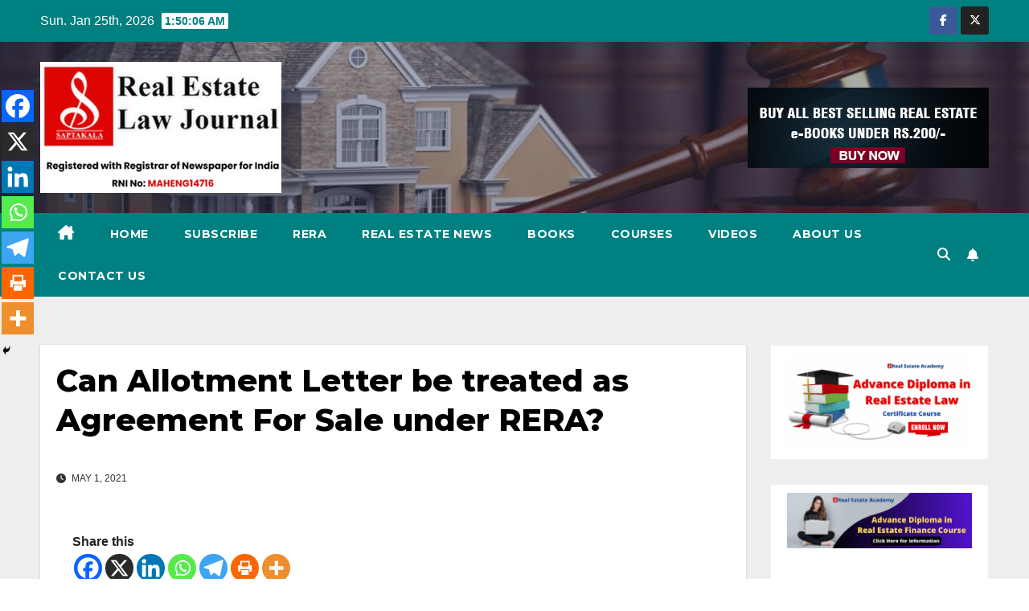

--- FILE ---
content_type: text/html; charset=UTF-8
request_url: https://realestatelawjournal.in/can-allotment-letter-be-treated-as-agreement-for-sale-under-rera/
body_size: 44004
content:
<!DOCTYPE html>
<html lang="en-US">
<head>
<meta charset="UTF-8">
<meta name="viewport" content="width=device-width, initial-scale=1">
<link rel="profile" href="https://gmpg.org/xfn/11">
	<script type="text/javascript">function theChampLoadEvent(e){var t=window.onload;if(typeof window.onload!="function"){window.onload=e}else{window.onload=function(){t();e()}}}</script>
		<script type="text/javascript">var theChampDefaultLang = 'en_US', theChampCloseIconPath = 'https://realestatelawjournal.in/wp-content/plugins/super-socializer/images/close.png';</script>
		<script>var theChampSiteUrl = 'https://realestatelawjournal.in', theChampVerified = 0, theChampEmailPopup = 0, heateorSsMoreSharePopupSearchText = 'Search';</script>
			<script> var theChampFBKey = '', theChampFBLang = 'en_US', theChampFbLikeMycred = 0, theChampSsga = 0, theChampCommentNotification = 0, theChampHeateorFcmRecentComments = 0, theChampFbIosLogin = 0; </script>
						<script type="text/javascript">var theChampFBCommentUrl = 'https://realestatelawjournal.in/can-allotment-letter-be-treated-as-agreement-for-sale-under-rera/'; var theChampFBCommentColor = ''; var theChampFBCommentNumPosts = ''; var theChampFBCommentWidth = '100%'; var theChampFBCommentOrderby = ''; var theChampCommentingTabs = "wordpress,facebook,disqus", theChampGpCommentsUrl = 'https://realestatelawjournal.in/can-allotment-letter-be-treated-as-agreement-for-sale-under-rera/', theChampDisqusShortname = '', theChampScEnabledTabs = 'wordpress,fb', theChampScLabel = 'Leave a reply', theChampScTabLabels = {"wordpress":"Default Comments (0)","fb":"Facebook Comments","disqus":"Disqus Comments"}, theChampGpCommentsWidth = 0, theChampCommentingId = 'respond'</script>
						<script> var theChampSharingAjaxUrl = 'https://realestatelawjournal.in/wp-admin/admin-ajax.php', heateorSsFbMessengerAPI = 'https://www.facebook.com/dialog/send?app_id=595489497242932&display=popup&link=%encoded_post_url%&redirect_uri=%encoded_post_url%',heateorSsWhatsappShareAPI = 'web', heateorSsUrlCountFetched = [], heateorSsSharesText = 'Shares', heateorSsShareText = 'Share', theChampPluginIconPath = 'https://realestatelawjournal.in/wp-content/plugins/super-socializer/images/logo.png', theChampSaveSharesLocally = 0, theChampHorizontalSharingCountEnable = 0, theChampVerticalSharingCountEnable = 0, theChampSharingOffset = -10, theChampCounterOffset = -10, theChampMobileStickySharingEnabled = 1, heateorSsCopyLinkMessage = "Link copied.";
		var heateorSsHorSharingShortUrl = "https://realestatelawjournal.in/can-allotment-letter-be-treated-as-agreement-for-sale-under-rera/";var heateorSsVerticalSharingShortUrl = "https://realestatelawjournal.in/can-allotment-letter-be-treated-as-agreement-for-sale-under-rera/";		</script>
			<style type="text/css">
						.the_champ_button_instagram span.the_champ_svg,a.the_champ_instagram span.the_champ_svg{background:radial-gradient(circle at 30% 107%,#fdf497 0,#fdf497 5%,#fd5949 45%,#d6249f 60%,#285aeb 90%)}
					.the_champ_horizontal_sharing .the_champ_svg,.heateor_ss_standard_follow_icons_container .the_champ_svg{
					color: #fff;
				border-width: 0px;
		border-style: solid;
		border-color: transparent;
	}
		.the_champ_horizontal_sharing .theChampTCBackground{
		color:#666;
	}
		.the_champ_horizontal_sharing span.the_champ_svg:hover,.heateor_ss_standard_follow_icons_container span.the_champ_svg:hover{
				border-color: transparent;
	}
		.the_champ_vertical_sharing span.the_champ_svg,.heateor_ss_floating_follow_icons_container span.the_champ_svg{
					color: #fff;
				border-width: 0px;
		border-style: solid;
		border-color: transparent;
	}
		.the_champ_vertical_sharing .theChampTCBackground{
		color:#666;
	}
		.the_champ_vertical_sharing span.the_champ_svg:hover,.heateor_ss_floating_follow_icons_container span.the_champ_svg:hover{
						border-color: transparent;
		}
	@media screen and (max-width:783px){.the_champ_vertical_sharing{display:none!important}}div.heateor_ss_mobile_footer{display:none;}@media screen and (max-width:783px){div.the_champ_bottom_sharing div.the_champ_sharing_ul .theChampTCBackground{width:100%!important;background-color:white}div.the_champ_bottom_sharing{width:100%!important;left:0!important;}div.the_champ_bottom_sharing a{width:14.285714285714% !important;margin:0!important;padding:0!important;}div.the_champ_bottom_sharing .the_champ_svg{width:100%!important;}div.the_champ_bottom_sharing div.theChampTotalShareCount{font-size:.7em!important;line-height:28px!important}div.the_champ_bottom_sharing div.theChampTotalShareText{font-size:.5em!important;line-height:0px!important}div.heateor_ss_mobile_footer{display:block;height:40px;}.the_champ_bottom_sharing{padding:0!important;display:block!important;width: auto!important;bottom:-2px!important;top: auto!important;}.the_champ_bottom_sharing .the_champ_square_count{line-height: inherit;}.the_champ_bottom_sharing .theChampSharingArrow{display:none;}.the_champ_bottom_sharing .theChampTCBackground{margin-right: 1.1em !important}}</style>
	<meta name='robots' content='index, follow, max-image-preview:large, max-snippet:-1, max-video-preview:-1' />

	<!-- This site is optimized with the Yoast SEO plugin v26.8 - https://yoast.com/product/yoast-seo-wordpress/ -->
	<title>Can Allotment Letter be treated as Agreement For Sale under RERA?</title>
	<link rel="canonical" href="https://realestatelawjournal.in/can-allotment-letter-be-treated-as-agreement-for-sale-under-rera/" />
	<meta property="og:locale" content="en_US" />
	<meta property="og:type" content="article" />
	<meta property="og:title" content="Can Allotment Letter be treated as Agreement For Sale under RERA?" />
	<meta property="og:description" content="Share this﻿﻿﻿﻿" />
	<meta property="og:url" content="https://realestatelawjournal.in/can-allotment-letter-be-treated-as-agreement-for-sale-under-rera/" />
	<meta property="og:site_name" content="Saptakala Real Estate Law Journal" />
	<meta property="article:publisher" content="https://www.facebook.com/Saptakala-104052594425896" />
	<meta property="article:published_time" content="2021-05-01T06:44:35+00:00" />
	<meta name="author" content="Law Journal" />
	<meta name="twitter:card" content="summary_large_image" />
	<meta name="twitter:creator" content="@saptakala" />
	<meta name="twitter:site" content="@saptakala" />
	<meta name="twitter:label1" content="Written by" />
	<meta name="twitter:data1" content="Law Journal" />
	<script type="application/ld+json" class="yoast-schema-graph">{"@context":"https://schema.org","@graph":[{"@type":"Article","@id":"https://realestatelawjournal.in/can-allotment-letter-be-treated-as-agreement-for-sale-under-rera/#article","isPartOf":{"@id":"https://realestatelawjournal.in/can-allotment-letter-be-treated-as-agreement-for-sale-under-rera/"},"author":{"name":"Law Journal","@id":"https://realestatelawjournal.in/#/schema/person/6a0dbde1d15ba74c486ad25941436ccb"},"headline":"Can Allotment Letter be treated as Agreement For Sale under RERA?","datePublished":"2021-05-01T06:44:35+00:00","mainEntityOfPage":{"@id":"https://realestatelawjournal.in/can-allotment-letter-be-treated-as-agreement-for-sale-under-rera/"},"wordCount":11,"commentCount":0,"publisher":{"@id":"https://realestatelawjournal.in/#organization"},"image":{"@id":"https://realestatelawjournal.in/can-allotment-letter-be-treated-as-agreement-for-sale-under-rera/#primaryimage"},"thumbnailUrl":"","keywords":["#RealEstate","RERA"],"articleSection":["RERA","Videos"],"inLanguage":"en-US","potentialAction":[{"@type":"CommentAction","name":"Comment","target":["https://realestatelawjournal.in/can-allotment-letter-be-treated-as-agreement-for-sale-under-rera/#respond"]}]},{"@type":"WebPage","@id":"https://realestatelawjournal.in/can-allotment-letter-be-treated-as-agreement-for-sale-under-rera/","url":"https://realestatelawjournal.in/can-allotment-letter-be-treated-as-agreement-for-sale-under-rera/","name":"Can Allotment Letter be treated as Agreement For Sale under RERA?","isPartOf":{"@id":"https://realestatelawjournal.in/#website"},"primaryImageOfPage":{"@id":"https://realestatelawjournal.in/can-allotment-letter-be-treated-as-agreement-for-sale-under-rera/#primaryimage"},"image":{"@id":"https://realestatelawjournal.in/can-allotment-letter-be-treated-as-agreement-for-sale-under-rera/#primaryimage"},"thumbnailUrl":"","datePublished":"2021-05-01T06:44:35+00:00","breadcrumb":{"@id":"https://realestatelawjournal.in/can-allotment-letter-be-treated-as-agreement-for-sale-under-rera/#breadcrumb"},"inLanguage":"en-US","potentialAction":[{"@type":"ReadAction","target":["https://realestatelawjournal.in/can-allotment-letter-be-treated-as-agreement-for-sale-under-rera/"]}]},{"@type":"ImageObject","inLanguage":"en-US","@id":"https://realestatelawjournal.in/can-allotment-letter-be-treated-as-agreement-for-sale-under-rera/#primaryimage","url":"","contentUrl":""},{"@type":"BreadcrumbList","@id":"https://realestatelawjournal.in/can-allotment-letter-be-treated-as-agreement-for-sale-under-rera/#breadcrumb","itemListElement":[{"@type":"ListItem","position":1,"name":"Home","item":"https://realestatelawjournal.in/"},{"@type":"ListItem","position":2,"name":"blog","item":"https://realestatelawjournal.in/blog/"},{"@type":"ListItem","position":3,"name":"Can Allotment Letter be treated as Agreement For Sale under RERA?"}]},{"@type":"WebSite","@id":"https://realestatelawjournal.in/#website","url":"https://realestatelawjournal.in/","name":"Saptakala Real Estate Law Journal","description":"Informative Articles","publisher":{"@id":"https://realestatelawjournal.in/#organization"},"potentialAction":[{"@type":"SearchAction","target":{"@type":"EntryPoint","urlTemplate":"https://realestatelawjournal.in/?s={search_term_string}"},"query-input":{"@type":"PropertyValueSpecification","valueRequired":true,"valueName":"search_term_string"}}],"inLanguage":"en-US"},{"@type":"Organization","@id":"https://realestatelawjournal.in/#organization","name":"Saptakala Media Pvt Ltd","url":"https://realestatelawjournal.in/","logo":{"@type":"ImageObject","inLanguage":"en-US","@id":"https://realestatelawjournal.in/#/schema/logo/image/","url":"https://realestatelawjournal.in/wp-content/uploads/2023/08/Real-Estate-Law-Journal-Logo.jpg","contentUrl":"https://realestatelawjournal.in/wp-content/uploads/2023/08/Real-Estate-Law-Journal-Logo.jpg","width":280,"height":152,"caption":"Saptakala Media Pvt Ltd"},"image":{"@id":"https://realestatelawjournal.in/#/schema/logo/image/"},"sameAs":["https://www.facebook.com/Saptakala-104052594425896","https://x.com/saptakala"]},{"@type":"Person","@id":"https://realestatelawjournal.in/#/schema/person/6a0dbde1d15ba74c486ad25941436ccb","name":"Law Journal","image":{"@type":"ImageObject","inLanguage":"en-US","@id":"https://realestatelawjournal.in/#/schema/person/image/","url":"https://secure.gravatar.com/avatar/ae0a43dcf06d91f95b418763908dd2412db3d0f7c4c80a74489a23c67b80226c?s=96&d=mm&r=g","contentUrl":"https://secure.gravatar.com/avatar/ae0a43dcf06d91f95b418763908dd2412db3d0f7c4c80a74489a23c67b80226c?s=96&d=mm&r=g","caption":"Law Journal"},"url":"https://realestatelawjournal.in/author/law-admin/"}]}</script>
	<!-- / Yoast SEO plugin. -->


<link rel='dns-prefetch' href='//www.googletagmanager.com' />
<link rel='dns-prefetch' href='//fonts.googleapis.com' />
<link rel='dns-prefetch' href='//pagead2.googlesyndication.com' />
<link rel='dns-prefetch' href='//fundingchoicesmessages.google.com' />
<link rel="alternate" type="application/rss+xml" title="Saptakala Real Estate Law Journal &raquo; Feed" href="https://realestatelawjournal.in/feed/" />
<link rel="alternate" type="application/rss+xml" title="Saptakala Real Estate Law Journal &raquo; Comments Feed" href="https://realestatelawjournal.in/comments/feed/" />
<link rel="alternate" type="application/rss+xml" title="Saptakala Real Estate Law Journal &raquo; Can Allotment Letter be treated as Agreement For Sale under RERA? Comments Feed" href="https://realestatelawjournal.in/can-allotment-letter-be-treated-as-agreement-for-sale-under-rera/feed/" />
<link rel="alternate" title="oEmbed (JSON)" type="application/json+oembed" href="https://realestatelawjournal.in/wp-json/oembed/1.0/embed?url=https%3A%2F%2Frealestatelawjournal.in%2Fcan-allotment-letter-be-treated-as-agreement-for-sale-under-rera%2F" />
<link rel="alternate" title="oEmbed (XML)" type="text/xml+oembed" href="https://realestatelawjournal.in/wp-json/oembed/1.0/embed?url=https%3A%2F%2Frealestatelawjournal.in%2Fcan-allotment-letter-be-treated-as-agreement-for-sale-under-rera%2F&#038;format=xml" />
		<!-- This site uses the Google Analytics by MonsterInsights plugin v9.11.1 - Using Analytics tracking - https://www.monsterinsights.com/ -->
							<script src="//www.googletagmanager.com/gtag/js?id=G-QDZNV0JSP0"  data-cfasync="false" data-wpfc-render="false" async></script>
			<script data-cfasync="false" data-wpfc-render="false">
				var mi_version = '9.11.1';
				var mi_track_user = true;
				var mi_no_track_reason = '';
								var MonsterInsightsDefaultLocations = {"page_location":"https:\/\/realestatelawjournal.in\/can-allotment-letter-be-treated-as-agreement-for-sale-under-rera\/"};
								if ( typeof MonsterInsightsPrivacyGuardFilter === 'function' ) {
					var MonsterInsightsLocations = (typeof MonsterInsightsExcludeQuery === 'object') ? MonsterInsightsPrivacyGuardFilter( MonsterInsightsExcludeQuery ) : MonsterInsightsPrivacyGuardFilter( MonsterInsightsDefaultLocations );
				} else {
					var MonsterInsightsLocations = (typeof MonsterInsightsExcludeQuery === 'object') ? MonsterInsightsExcludeQuery : MonsterInsightsDefaultLocations;
				}

								var disableStrs = [
										'ga-disable-G-QDZNV0JSP0',
									];

				/* Function to detect opted out users */
				function __gtagTrackerIsOptedOut() {
					for (var index = 0; index < disableStrs.length; index++) {
						if (document.cookie.indexOf(disableStrs[index] + '=true') > -1) {
							return true;
						}
					}

					return false;
				}

				/* Disable tracking if the opt-out cookie exists. */
				if (__gtagTrackerIsOptedOut()) {
					for (var index = 0; index < disableStrs.length; index++) {
						window[disableStrs[index]] = true;
					}
				}

				/* Opt-out function */
				function __gtagTrackerOptout() {
					for (var index = 0; index < disableStrs.length; index++) {
						document.cookie = disableStrs[index] + '=true; expires=Thu, 31 Dec 2099 23:59:59 UTC; path=/';
						window[disableStrs[index]] = true;
					}
				}

				if ('undefined' === typeof gaOptout) {
					function gaOptout() {
						__gtagTrackerOptout();
					}
				}
								window.dataLayer = window.dataLayer || [];

				window.MonsterInsightsDualTracker = {
					helpers: {},
					trackers: {},
				};
				if (mi_track_user) {
					function __gtagDataLayer() {
						dataLayer.push(arguments);
					}

					function __gtagTracker(type, name, parameters) {
						if (!parameters) {
							parameters = {};
						}

						if (parameters.send_to) {
							__gtagDataLayer.apply(null, arguments);
							return;
						}

						if (type === 'event') {
														parameters.send_to = monsterinsights_frontend.v4_id;
							var hookName = name;
							if (typeof parameters['event_category'] !== 'undefined') {
								hookName = parameters['event_category'] + ':' + name;
							}

							if (typeof MonsterInsightsDualTracker.trackers[hookName] !== 'undefined') {
								MonsterInsightsDualTracker.trackers[hookName](parameters);
							} else {
								__gtagDataLayer('event', name, parameters);
							}
							
						} else {
							__gtagDataLayer.apply(null, arguments);
						}
					}

					__gtagTracker('js', new Date());
					__gtagTracker('set', {
						'developer_id.dZGIzZG': true,
											});
					if ( MonsterInsightsLocations.page_location ) {
						__gtagTracker('set', MonsterInsightsLocations);
					}
										__gtagTracker('config', 'G-QDZNV0JSP0', {"forceSSL":"true","link_attribution":"true"} );
										window.gtag = __gtagTracker;										(function () {
						/* https://developers.google.com/analytics/devguides/collection/analyticsjs/ */
						/* ga and __gaTracker compatibility shim. */
						var noopfn = function () {
							return null;
						};
						var newtracker = function () {
							return new Tracker();
						};
						var Tracker = function () {
							return null;
						};
						var p = Tracker.prototype;
						p.get = noopfn;
						p.set = noopfn;
						p.send = function () {
							var args = Array.prototype.slice.call(arguments);
							args.unshift('send');
							__gaTracker.apply(null, args);
						};
						var __gaTracker = function () {
							var len = arguments.length;
							if (len === 0) {
								return;
							}
							var f = arguments[len - 1];
							if (typeof f !== 'object' || f === null || typeof f.hitCallback !== 'function') {
								if ('send' === arguments[0]) {
									var hitConverted, hitObject = false, action;
									if ('event' === arguments[1]) {
										if ('undefined' !== typeof arguments[3]) {
											hitObject = {
												'eventAction': arguments[3],
												'eventCategory': arguments[2],
												'eventLabel': arguments[4],
												'value': arguments[5] ? arguments[5] : 1,
											}
										}
									}
									if ('pageview' === arguments[1]) {
										if ('undefined' !== typeof arguments[2]) {
											hitObject = {
												'eventAction': 'page_view',
												'page_path': arguments[2],
											}
										}
									}
									if (typeof arguments[2] === 'object') {
										hitObject = arguments[2];
									}
									if (typeof arguments[5] === 'object') {
										Object.assign(hitObject, arguments[5]);
									}
									if ('undefined' !== typeof arguments[1].hitType) {
										hitObject = arguments[1];
										if ('pageview' === hitObject.hitType) {
											hitObject.eventAction = 'page_view';
										}
									}
									if (hitObject) {
										action = 'timing' === arguments[1].hitType ? 'timing_complete' : hitObject.eventAction;
										hitConverted = mapArgs(hitObject);
										__gtagTracker('event', action, hitConverted);
									}
								}
								return;
							}

							function mapArgs(args) {
								var arg, hit = {};
								var gaMap = {
									'eventCategory': 'event_category',
									'eventAction': 'event_action',
									'eventLabel': 'event_label',
									'eventValue': 'event_value',
									'nonInteraction': 'non_interaction',
									'timingCategory': 'event_category',
									'timingVar': 'name',
									'timingValue': 'value',
									'timingLabel': 'event_label',
									'page': 'page_path',
									'location': 'page_location',
									'title': 'page_title',
									'referrer' : 'page_referrer',
								};
								for (arg in args) {
																		if (!(!args.hasOwnProperty(arg) || !gaMap.hasOwnProperty(arg))) {
										hit[gaMap[arg]] = args[arg];
									} else {
										hit[arg] = args[arg];
									}
								}
								return hit;
							}

							try {
								f.hitCallback();
							} catch (ex) {
							}
						};
						__gaTracker.create = newtracker;
						__gaTracker.getByName = newtracker;
						__gaTracker.getAll = function () {
							return [];
						};
						__gaTracker.remove = noopfn;
						__gaTracker.loaded = true;
						window['__gaTracker'] = __gaTracker;
					})();
									} else {
										console.log("");
					(function () {
						function __gtagTracker() {
							return null;
						}

						window['__gtagTracker'] = __gtagTracker;
						window['gtag'] = __gtagTracker;
					})();
									}
			</script>
							<!-- / Google Analytics by MonsterInsights -->
		<style id='wp-img-auto-sizes-contain-inline-css'>
img:is([sizes=auto i],[sizes^="auto," i]){contain-intrinsic-size:3000px 1500px}
/*# sourceURL=wp-img-auto-sizes-contain-inline-css */
</style>
<style id='wp-emoji-styles-inline-css'>

	img.wp-smiley, img.emoji {
		display: inline !important;
		border: none !important;
		box-shadow: none !important;
		height: 1em !important;
		width: 1em !important;
		margin: 0 0.07em !important;
		vertical-align: -0.1em !important;
		background: none !important;
		padding: 0 !important;
	}
/*# sourceURL=wp-emoji-styles-inline-css */
</style>
<style id='wp-block-library-inline-css'>
:root{--wp-block-synced-color:#7a00df;--wp-block-synced-color--rgb:122,0,223;--wp-bound-block-color:var(--wp-block-synced-color);--wp-editor-canvas-background:#ddd;--wp-admin-theme-color:#007cba;--wp-admin-theme-color--rgb:0,124,186;--wp-admin-theme-color-darker-10:#006ba1;--wp-admin-theme-color-darker-10--rgb:0,107,160.5;--wp-admin-theme-color-darker-20:#005a87;--wp-admin-theme-color-darker-20--rgb:0,90,135;--wp-admin-border-width-focus:2px}@media (min-resolution:192dpi){:root{--wp-admin-border-width-focus:1.5px}}.wp-element-button{cursor:pointer}:root .has-very-light-gray-background-color{background-color:#eee}:root .has-very-dark-gray-background-color{background-color:#313131}:root .has-very-light-gray-color{color:#eee}:root .has-very-dark-gray-color{color:#313131}:root .has-vivid-green-cyan-to-vivid-cyan-blue-gradient-background{background:linear-gradient(135deg,#00d084,#0693e3)}:root .has-purple-crush-gradient-background{background:linear-gradient(135deg,#34e2e4,#4721fb 50%,#ab1dfe)}:root .has-hazy-dawn-gradient-background{background:linear-gradient(135deg,#faaca8,#dad0ec)}:root .has-subdued-olive-gradient-background{background:linear-gradient(135deg,#fafae1,#67a671)}:root .has-atomic-cream-gradient-background{background:linear-gradient(135deg,#fdd79a,#004a59)}:root .has-nightshade-gradient-background{background:linear-gradient(135deg,#330968,#31cdcf)}:root .has-midnight-gradient-background{background:linear-gradient(135deg,#020381,#2874fc)}:root{--wp--preset--font-size--normal:16px;--wp--preset--font-size--huge:42px}.has-regular-font-size{font-size:1em}.has-larger-font-size{font-size:2.625em}.has-normal-font-size{font-size:var(--wp--preset--font-size--normal)}.has-huge-font-size{font-size:var(--wp--preset--font-size--huge)}.has-text-align-center{text-align:center}.has-text-align-left{text-align:left}.has-text-align-right{text-align:right}.has-fit-text{white-space:nowrap!important}#end-resizable-editor-section{display:none}.aligncenter{clear:both}.items-justified-left{justify-content:flex-start}.items-justified-center{justify-content:center}.items-justified-right{justify-content:flex-end}.items-justified-space-between{justify-content:space-between}.screen-reader-text{border:0;clip-path:inset(50%);height:1px;margin:-1px;overflow:hidden;padding:0;position:absolute;width:1px;word-wrap:normal!important}.screen-reader-text:focus{background-color:#ddd;clip-path:none;color:#444;display:block;font-size:1em;height:auto;left:5px;line-height:normal;padding:15px 23px 14px;text-decoration:none;top:5px;width:auto;z-index:100000}html :where(.has-border-color){border-style:solid}html :where([style*=border-top-color]){border-top-style:solid}html :where([style*=border-right-color]){border-right-style:solid}html :where([style*=border-bottom-color]){border-bottom-style:solid}html :where([style*=border-left-color]){border-left-style:solid}html :where([style*=border-width]){border-style:solid}html :where([style*=border-top-width]){border-top-style:solid}html :where([style*=border-right-width]){border-right-style:solid}html :where([style*=border-bottom-width]){border-bottom-style:solid}html :where([style*=border-left-width]){border-left-style:solid}html :where(img[class*=wp-image-]){height:auto;max-width:100%}:where(figure){margin:0 0 1em}html :where(.is-position-sticky){--wp-admin--admin-bar--position-offset:var(--wp-admin--admin-bar--height,0px)}@media screen and (max-width:600px){html :where(.is-position-sticky){--wp-admin--admin-bar--position-offset:0px}}

/*# sourceURL=wp-block-library-inline-css */
</style><style id='global-styles-inline-css'>
:root{--wp--preset--aspect-ratio--square: 1;--wp--preset--aspect-ratio--4-3: 4/3;--wp--preset--aspect-ratio--3-4: 3/4;--wp--preset--aspect-ratio--3-2: 3/2;--wp--preset--aspect-ratio--2-3: 2/3;--wp--preset--aspect-ratio--16-9: 16/9;--wp--preset--aspect-ratio--9-16: 9/16;--wp--preset--color--black: #000000;--wp--preset--color--cyan-bluish-gray: #abb8c3;--wp--preset--color--white: #ffffff;--wp--preset--color--pale-pink: #f78da7;--wp--preset--color--vivid-red: #cf2e2e;--wp--preset--color--luminous-vivid-orange: #ff6900;--wp--preset--color--luminous-vivid-amber: #fcb900;--wp--preset--color--light-green-cyan: #7bdcb5;--wp--preset--color--vivid-green-cyan: #00d084;--wp--preset--color--pale-cyan-blue: #8ed1fc;--wp--preset--color--vivid-cyan-blue: #0693e3;--wp--preset--color--vivid-purple: #9b51e0;--wp--preset--gradient--vivid-cyan-blue-to-vivid-purple: linear-gradient(135deg,rgb(6,147,227) 0%,rgb(155,81,224) 100%);--wp--preset--gradient--light-green-cyan-to-vivid-green-cyan: linear-gradient(135deg,rgb(122,220,180) 0%,rgb(0,208,130) 100%);--wp--preset--gradient--luminous-vivid-amber-to-luminous-vivid-orange: linear-gradient(135deg,rgb(252,185,0) 0%,rgb(255,105,0) 100%);--wp--preset--gradient--luminous-vivid-orange-to-vivid-red: linear-gradient(135deg,rgb(255,105,0) 0%,rgb(207,46,46) 100%);--wp--preset--gradient--very-light-gray-to-cyan-bluish-gray: linear-gradient(135deg,rgb(238,238,238) 0%,rgb(169,184,195) 100%);--wp--preset--gradient--cool-to-warm-spectrum: linear-gradient(135deg,rgb(74,234,220) 0%,rgb(151,120,209) 20%,rgb(207,42,186) 40%,rgb(238,44,130) 60%,rgb(251,105,98) 80%,rgb(254,248,76) 100%);--wp--preset--gradient--blush-light-purple: linear-gradient(135deg,rgb(255,206,236) 0%,rgb(152,150,240) 100%);--wp--preset--gradient--blush-bordeaux: linear-gradient(135deg,rgb(254,205,165) 0%,rgb(254,45,45) 50%,rgb(107,0,62) 100%);--wp--preset--gradient--luminous-dusk: linear-gradient(135deg,rgb(255,203,112) 0%,rgb(199,81,192) 50%,rgb(65,88,208) 100%);--wp--preset--gradient--pale-ocean: linear-gradient(135deg,rgb(255,245,203) 0%,rgb(182,227,212) 50%,rgb(51,167,181) 100%);--wp--preset--gradient--electric-grass: linear-gradient(135deg,rgb(202,248,128) 0%,rgb(113,206,126) 100%);--wp--preset--gradient--midnight: linear-gradient(135deg,rgb(2,3,129) 0%,rgb(40,116,252) 100%);--wp--preset--font-size--small: 13px;--wp--preset--font-size--medium: 20px;--wp--preset--font-size--large: 36px;--wp--preset--font-size--x-large: 42px;--wp--preset--spacing--20: 0.44rem;--wp--preset--spacing--30: 0.67rem;--wp--preset--spacing--40: 1rem;--wp--preset--spacing--50: 1.5rem;--wp--preset--spacing--60: 2.25rem;--wp--preset--spacing--70: 3.38rem;--wp--preset--spacing--80: 5.06rem;--wp--preset--shadow--natural: 6px 6px 9px rgba(0, 0, 0, 0.2);--wp--preset--shadow--deep: 12px 12px 50px rgba(0, 0, 0, 0.4);--wp--preset--shadow--sharp: 6px 6px 0px rgba(0, 0, 0, 0.2);--wp--preset--shadow--outlined: 6px 6px 0px -3px rgb(255, 255, 255), 6px 6px rgb(0, 0, 0);--wp--preset--shadow--crisp: 6px 6px 0px rgb(0, 0, 0);}:root :where(.is-layout-flow) > :first-child{margin-block-start: 0;}:root :where(.is-layout-flow) > :last-child{margin-block-end: 0;}:root :where(.is-layout-flow) > *{margin-block-start: 24px;margin-block-end: 0;}:root :where(.is-layout-constrained) > :first-child{margin-block-start: 0;}:root :where(.is-layout-constrained) > :last-child{margin-block-end: 0;}:root :where(.is-layout-constrained) > *{margin-block-start: 24px;margin-block-end: 0;}:root :where(.is-layout-flex){gap: 24px;}:root :where(.is-layout-grid){gap: 24px;}body .is-layout-flex{display: flex;}.is-layout-flex{flex-wrap: wrap;align-items: center;}.is-layout-flex > :is(*, div){margin: 0;}body .is-layout-grid{display: grid;}.is-layout-grid > :is(*, div){margin: 0;}.has-black-color{color: var(--wp--preset--color--black) !important;}.has-cyan-bluish-gray-color{color: var(--wp--preset--color--cyan-bluish-gray) !important;}.has-white-color{color: var(--wp--preset--color--white) !important;}.has-pale-pink-color{color: var(--wp--preset--color--pale-pink) !important;}.has-vivid-red-color{color: var(--wp--preset--color--vivid-red) !important;}.has-luminous-vivid-orange-color{color: var(--wp--preset--color--luminous-vivid-orange) !important;}.has-luminous-vivid-amber-color{color: var(--wp--preset--color--luminous-vivid-amber) !important;}.has-light-green-cyan-color{color: var(--wp--preset--color--light-green-cyan) !important;}.has-vivid-green-cyan-color{color: var(--wp--preset--color--vivid-green-cyan) !important;}.has-pale-cyan-blue-color{color: var(--wp--preset--color--pale-cyan-blue) !important;}.has-vivid-cyan-blue-color{color: var(--wp--preset--color--vivid-cyan-blue) !important;}.has-vivid-purple-color{color: var(--wp--preset--color--vivid-purple) !important;}.has-black-background-color{background-color: var(--wp--preset--color--black) !important;}.has-cyan-bluish-gray-background-color{background-color: var(--wp--preset--color--cyan-bluish-gray) !important;}.has-white-background-color{background-color: var(--wp--preset--color--white) !important;}.has-pale-pink-background-color{background-color: var(--wp--preset--color--pale-pink) !important;}.has-vivid-red-background-color{background-color: var(--wp--preset--color--vivid-red) !important;}.has-luminous-vivid-orange-background-color{background-color: var(--wp--preset--color--luminous-vivid-orange) !important;}.has-luminous-vivid-amber-background-color{background-color: var(--wp--preset--color--luminous-vivid-amber) !important;}.has-light-green-cyan-background-color{background-color: var(--wp--preset--color--light-green-cyan) !important;}.has-vivid-green-cyan-background-color{background-color: var(--wp--preset--color--vivid-green-cyan) !important;}.has-pale-cyan-blue-background-color{background-color: var(--wp--preset--color--pale-cyan-blue) !important;}.has-vivid-cyan-blue-background-color{background-color: var(--wp--preset--color--vivid-cyan-blue) !important;}.has-vivid-purple-background-color{background-color: var(--wp--preset--color--vivid-purple) !important;}.has-black-border-color{border-color: var(--wp--preset--color--black) !important;}.has-cyan-bluish-gray-border-color{border-color: var(--wp--preset--color--cyan-bluish-gray) !important;}.has-white-border-color{border-color: var(--wp--preset--color--white) !important;}.has-pale-pink-border-color{border-color: var(--wp--preset--color--pale-pink) !important;}.has-vivid-red-border-color{border-color: var(--wp--preset--color--vivid-red) !important;}.has-luminous-vivid-orange-border-color{border-color: var(--wp--preset--color--luminous-vivid-orange) !important;}.has-luminous-vivid-amber-border-color{border-color: var(--wp--preset--color--luminous-vivid-amber) !important;}.has-light-green-cyan-border-color{border-color: var(--wp--preset--color--light-green-cyan) !important;}.has-vivid-green-cyan-border-color{border-color: var(--wp--preset--color--vivid-green-cyan) !important;}.has-pale-cyan-blue-border-color{border-color: var(--wp--preset--color--pale-cyan-blue) !important;}.has-vivid-cyan-blue-border-color{border-color: var(--wp--preset--color--vivid-cyan-blue) !important;}.has-vivid-purple-border-color{border-color: var(--wp--preset--color--vivid-purple) !important;}.has-vivid-cyan-blue-to-vivid-purple-gradient-background{background: var(--wp--preset--gradient--vivid-cyan-blue-to-vivid-purple) !important;}.has-light-green-cyan-to-vivid-green-cyan-gradient-background{background: var(--wp--preset--gradient--light-green-cyan-to-vivid-green-cyan) !important;}.has-luminous-vivid-amber-to-luminous-vivid-orange-gradient-background{background: var(--wp--preset--gradient--luminous-vivid-amber-to-luminous-vivid-orange) !important;}.has-luminous-vivid-orange-to-vivid-red-gradient-background{background: var(--wp--preset--gradient--luminous-vivid-orange-to-vivid-red) !important;}.has-very-light-gray-to-cyan-bluish-gray-gradient-background{background: var(--wp--preset--gradient--very-light-gray-to-cyan-bluish-gray) !important;}.has-cool-to-warm-spectrum-gradient-background{background: var(--wp--preset--gradient--cool-to-warm-spectrum) !important;}.has-blush-light-purple-gradient-background{background: var(--wp--preset--gradient--blush-light-purple) !important;}.has-blush-bordeaux-gradient-background{background: var(--wp--preset--gradient--blush-bordeaux) !important;}.has-luminous-dusk-gradient-background{background: var(--wp--preset--gradient--luminous-dusk) !important;}.has-pale-ocean-gradient-background{background: var(--wp--preset--gradient--pale-ocean) !important;}.has-electric-grass-gradient-background{background: var(--wp--preset--gradient--electric-grass) !important;}.has-midnight-gradient-background{background: var(--wp--preset--gradient--midnight) !important;}.has-small-font-size{font-size: var(--wp--preset--font-size--small) !important;}.has-medium-font-size{font-size: var(--wp--preset--font-size--medium) !important;}.has-large-font-size{font-size: var(--wp--preset--font-size--large) !important;}.has-x-large-font-size{font-size: var(--wp--preset--font-size--x-large) !important;}
/*# sourceURL=global-styles-inline-css */
</style>

<style id='classic-theme-styles-inline-css'>
/*! This file is auto-generated */
.wp-block-button__link{color:#fff;background-color:#32373c;border-radius:9999px;box-shadow:none;text-decoration:none;padding:calc(.667em + 2px) calc(1.333em + 2px);font-size:1.125em}.wp-block-file__button{background:#32373c;color:#fff;text-decoration:none}
/*# sourceURL=/wp-includes/css/classic-themes.min.css */
</style>
<link rel='stylesheet' id='swpm.common-css' href='https://realestatelawjournal.in/wp-content/plugins/simple-membership/css/swpm.common.css?ver=4.6.9' media='all' />
<link rel='stylesheet' id='ufbl-custom-select-css-css' href='https://realestatelawjournal.in/wp-content/plugins/ultimate-form-builder-lite/css/jquery.selectbox.css?ver=1.5.3' media='all' />
<link rel='stylesheet' id='ufbl-front-css-css' href='https://realestatelawjournal.in/wp-content/plugins/ultimate-form-builder-lite/css/frontend.css?ver=1.5.3' media='all' />
<link crossorigin="anonymous" rel='stylesheet' id='newsup-fonts-css' href='//fonts.googleapis.com/css?family=Montserrat%3A400%2C500%2C700%2C800%7CWork%2BSans%3A300%2C400%2C500%2C600%2C700%2C800%2C900%26display%3Dswap&#038;subset=latin%2Clatin-ext' media='all' />
<link rel='stylesheet' id='bootstrap-css' href='https://realestatelawjournal.in/wp-content/themes/newsup/css/bootstrap.css?ver=6.9' media='all' />
<link rel='stylesheet' id='newsup-style-css' href='https://realestatelawjournal.in/wp-content/themes/newspaperex/style.css?ver=6.9' media='all' />
<link rel='stylesheet' id='font-awesome-5-all-css' href='https://realestatelawjournal.in/wp-content/themes/newsup/css/font-awesome/css/all.min.css?ver=6.9' media='all' />
<link rel='stylesheet' id='font-awesome-4-shim-css' href='https://realestatelawjournal.in/wp-content/themes/newsup/css/font-awesome/css/v4-shims.min.css?ver=6.9' media='all' />
<link rel='stylesheet' id='owl-carousel-css' href='https://realestatelawjournal.in/wp-content/themes/newsup/css/owl.carousel.css?ver=6.9' media='all' />
<link rel='stylesheet' id='smartmenus-css' href='https://realestatelawjournal.in/wp-content/themes/newsup/css/jquery.smartmenus.bootstrap.css?ver=6.9' media='all' />
<link rel='stylesheet' id='newsup-custom-css-css' href='https://realestatelawjournal.in/wp-content/themes/newsup/inc/ansar/customize/css/customizer.css?ver=1.0' media='all' />
<link rel='stylesheet' id='the_champ_frontend_css-css' href='https://realestatelawjournal.in/wp-content/plugins/super-socializer/css/front.css?ver=7.14.5' media='all' />
<link rel='stylesheet' id='newsup-style-parent-css' href='https://realestatelawjournal.in/wp-content/themes/newsup/style.css?ver=6.9' media='all' />
<link rel='stylesheet' id='newspaperex-style-css' href='https://realestatelawjournal.in/wp-content/themes/newspaperex/style.css?ver=1.0' media='all' />
<link rel='stylesheet' id='newspaperex-default-css-css' href='https://realestatelawjournal.in/wp-content/themes/newspaperex/css/colors/default.css?ver=6.9' media='all' />
<script src="https://realestatelawjournal.in/wp-content/plugins/google-analytics-for-wordpress/assets/js/frontend-gtag.min.js?ver=9.11.1" id="monsterinsights-frontend-script-js" async data-wp-strategy="async"></script>
<script data-cfasync="false" data-wpfc-render="false" id='monsterinsights-frontend-script-js-extra'>var monsterinsights_frontend = {"js_events_tracking":"true","download_extensions":"doc,pdf,ppt,zip,xls,docx,pptx,xlsx","inbound_paths":"[{\"path\":\"\\\/go\\\/\",\"label\":\"affiliate\"},{\"path\":\"\\\/recommend\\\/\",\"label\":\"affiliate\"}]","home_url":"https:\/\/realestatelawjournal.in","hash_tracking":"false","v4_id":"G-QDZNV0JSP0"};</script>
<script src="https://realestatelawjournal.in/wp-includes/js/jquery/jquery.min.js?ver=3.7.1" id="jquery-core-js"></script>
<script src="https://realestatelawjournal.in/wp-includes/js/jquery/jquery-migrate.min.js?ver=3.4.1" id="jquery-migrate-js"></script>
<script src="https://realestatelawjournal.in/wp-content/plugins/ultimate-form-builder-lite/js/jquery.selectbox-0.2.min.js?ver=1.5.3" id="ufbl-custom-select-js-js"></script>
<script id="ufbl-front-js-js-extra">
var frontend_js_obj = {"default_error_message":"This field is required","ajax_url":"https://realestatelawjournal.in/wp-admin/admin-ajax.php","ajax_nonce":"a497c8e655"};
//# sourceURL=ufbl-front-js-js-extra
</script>
<script src="https://realestatelawjournal.in/wp-content/plugins/ultimate-form-builder-lite/js/frontend.js?ver=1.5.3" id="ufbl-front-js-js"></script>
<script src="https://realestatelawjournal.in/wp-content/themes/newsup/js/navigation.js?ver=6.9" id="newsup-navigation-js"></script>
<script src="https://realestatelawjournal.in/wp-content/themes/newsup/js/bootstrap.js?ver=6.9" id="bootstrap-js"></script>
<script src="https://realestatelawjournal.in/wp-content/themes/newsup/js/owl.carousel.min.js?ver=6.9" id="owl-carousel-min-js"></script>
<script src="https://realestatelawjournal.in/wp-content/themes/newsup/js/jquery.smartmenus.js?ver=6.9" id="smartmenus-js-js"></script>
<script src="https://realestatelawjournal.in/wp-content/themes/newsup/js/jquery.smartmenus.bootstrap.js?ver=6.9" id="bootstrap-smartmenus-js-js"></script>
<script src="https://realestatelawjournal.in/wp-content/themes/newsup/js/jquery.marquee.js?ver=6.9" id="newsup-marquee-js-js"></script>
<script src="https://realestatelawjournal.in/wp-content/themes/newsup/js/main.js?ver=6.9" id="newsup-main-js-js"></script>

<!-- Google tag (gtag.js) snippet added by Site Kit -->
<!-- Google Analytics snippet added by Site Kit -->
<script src="https://www.googletagmanager.com/gtag/js?id=GT-KTBCVW4" id="google_gtagjs-js" async></script>
<script id="google_gtagjs-js-after">
window.dataLayer = window.dataLayer || [];function gtag(){dataLayer.push(arguments);}
gtag("set","linker",{"domains":["realestatelawjournal.in"]});
gtag("js", new Date());
gtag("set", "developer_id.dZTNiMT", true);
gtag("config", "GT-KTBCVW4", {"googlesitekit_post_type":"post"});
//# sourceURL=google_gtagjs-js-after
</script>
<link rel="https://api.w.org/" href="https://realestatelawjournal.in/wp-json/" /><link rel="alternate" title="JSON" type="application/json" href="https://realestatelawjournal.in/wp-json/wp/v2/posts/39078" /><link rel="EditURI" type="application/rsd+xml" title="RSD" href="https://realestatelawjournal.in/xmlrpc.php?rsd" />
<meta name="generator" content="WordPress 6.9" />
<link rel='shortlink' href='https://realestatelawjournal.in/?p=39078' />
<meta name="generator" content="Site Kit by Google 1.170.0" /><link rel="pingback" href="https://realestatelawjournal.in/xmlrpc.php"> 
<style type="text/css" id="custom-background-css">
    .wrapper { background-color: #eee; }
</style>

<!-- Google AdSense meta tags added by Site Kit -->
<meta name="google-adsense-platform-account" content="ca-host-pub-2644536267352236">
<meta name="google-adsense-platform-domain" content="sitekit.withgoogle.com">
<!-- End Google AdSense meta tags added by Site Kit -->
    <style type="text/css">
            .site-title,
        .site-description {
            position: absolute;
            clip: rect(1px, 1px, 1px, 1px);
        }
        </style>
    <link rel="amphtml" href="https://realestatelawjournal.in/can-allotment-letter-be-treated-as-agreement-for-sale-under-rera/amp/">
<!-- Google AdSense snippet added by Site Kit -->
<script async src="https://pagead2.googlesyndication.com/pagead/js/adsbygoogle.js?client=ca-pub-9647327442672754&amp;host=ca-host-pub-2644536267352236" crossorigin="anonymous"></script>

<!-- End Google AdSense snippet added by Site Kit -->

<!-- Google AdSense Ad Blocking Recovery snippet added by Site Kit -->
<script async src="https://fundingchoicesmessages.google.com/i/pub-9647327442672754?ers=1" nonce="e8eYYtIPzddLFqgr7Fk6XA"></script><script nonce="e8eYYtIPzddLFqgr7Fk6XA">(function() {function signalGooglefcPresent() {if (!window.frames['googlefcPresent']) {if (document.body) {const iframe = document.createElement('iframe'); iframe.style = 'width: 0; height: 0; border: none; z-index: -1000; left: -1000px; top: -1000px;'; iframe.style.display = 'none'; iframe.name = 'googlefcPresent'; document.body.appendChild(iframe);} else {setTimeout(signalGooglefcPresent, 0);}}}signalGooglefcPresent();})();</script>
<!-- End Google AdSense Ad Blocking Recovery snippet added by Site Kit -->

<!-- Google AdSense Ad Blocking Recovery Error Protection snippet added by Site Kit -->
<script>(function(){'use strict';function aa(a){var b=0;return function(){return b<a.length?{done:!1,value:a[b++]}:{done:!0}}}var ba="function"==typeof Object.defineProperties?Object.defineProperty:function(a,b,c){if(a==Array.prototype||a==Object.prototype)return a;a[b]=c.value;return a};
function ca(a){a=["object"==typeof globalThis&&globalThis,a,"object"==typeof window&&window,"object"==typeof self&&self,"object"==typeof global&&global];for(var b=0;b<a.length;++b){var c=a[b];if(c&&c.Math==Math)return c}throw Error("Cannot find global object");}var da=ca(this);function k(a,b){if(b)a:{var c=da;a=a.split(".");for(var d=0;d<a.length-1;d++){var e=a[d];if(!(e in c))break a;c=c[e]}a=a[a.length-1];d=c[a];b=b(d);b!=d&&null!=b&&ba(c,a,{configurable:!0,writable:!0,value:b})}}
function ea(a){return a.raw=a}function m(a){var b="undefined"!=typeof Symbol&&Symbol.iterator&&a[Symbol.iterator];if(b)return b.call(a);if("number"==typeof a.length)return{next:aa(a)};throw Error(String(a)+" is not an iterable or ArrayLike");}function fa(a){for(var b,c=[];!(b=a.next()).done;)c.push(b.value);return c}var ha="function"==typeof Object.create?Object.create:function(a){function b(){}b.prototype=a;return new b},n;
if("function"==typeof Object.setPrototypeOf)n=Object.setPrototypeOf;else{var q;a:{var ia={a:!0},ja={};try{ja.__proto__=ia;q=ja.a;break a}catch(a){}q=!1}n=q?function(a,b){a.__proto__=b;if(a.__proto__!==b)throw new TypeError(a+" is not extensible");return a}:null}var ka=n;
function r(a,b){a.prototype=ha(b.prototype);a.prototype.constructor=a;if(ka)ka(a,b);else for(var c in b)if("prototype"!=c)if(Object.defineProperties){var d=Object.getOwnPropertyDescriptor(b,c);d&&Object.defineProperty(a,c,d)}else a[c]=b[c];a.A=b.prototype}function la(){for(var a=Number(this),b=[],c=a;c<arguments.length;c++)b[c-a]=arguments[c];return b}k("Number.MAX_SAFE_INTEGER",function(){return 9007199254740991});
k("Number.isFinite",function(a){return a?a:function(b){return"number"!==typeof b?!1:!isNaN(b)&&Infinity!==b&&-Infinity!==b}});k("Number.isInteger",function(a){return a?a:function(b){return Number.isFinite(b)?b===Math.floor(b):!1}});k("Number.isSafeInteger",function(a){return a?a:function(b){return Number.isInteger(b)&&Math.abs(b)<=Number.MAX_SAFE_INTEGER}});
k("Math.trunc",function(a){return a?a:function(b){b=Number(b);if(isNaN(b)||Infinity===b||-Infinity===b||0===b)return b;var c=Math.floor(Math.abs(b));return 0>b?-c:c}});k("Object.is",function(a){return a?a:function(b,c){return b===c?0!==b||1/b===1/c:b!==b&&c!==c}});k("Array.prototype.includes",function(a){return a?a:function(b,c){var d=this;d instanceof String&&(d=String(d));var e=d.length;c=c||0;for(0>c&&(c=Math.max(c+e,0));c<e;c++){var f=d[c];if(f===b||Object.is(f,b))return!0}return!1}});
k("String.prototype.includes",function(a){return a?a:function(b,c){if(null==this)throw new TypeError("The 'this' value for String.prototype.includes must not be null or undefined");if(b instanceof RegExp)throw new TypeError("First argument to String.prototype.includes must not be a regular expression");return-1!==this.indexOf(b,c||0)}});/*

 Copyright The Closure Library Authors.
 SPDX-License-Identifier: Apache-2.0
*/
var t=this||self;function v(a){return a};var w,x;a:{for(var ma=["CLOSURE_FLAGS"],y=t,z=0;z<ma.length;z++)if(y=y[ma[z]],null==y){x=null;break a}x=y}var na=x&&x[610401301];w=null!=na?na:!1;var A,oa=t.navigator;A=oa?oa.userAgentData||null:null;function B(a){return w?A?A.brands.some(function(b){return(b=b.brand)&&-1!=b.indexOf(a)}):!1:!1}function C(a){var b;a:{if(b=t.navigator)if(b=b.userAgent)break a;b=""}return-1!=b.indexOf(a)};function D(){return w?!!A&&0<A.brands.length:!1}function E(){return D()?B("Chromium"):(C("Chrome")||C("CriOS"))&&!(D()?0:C("Edge"))||C("Silk")};var pa=D()?!1:C("Trident")||C("MSIE");!C("Android")||E();E();C("Safari")&&(E()||(D()?0:C("Coast"))||(D()?0:C("Opera"))||(D()?0:C("Edge"))||(D()?B("Microsoft Edge"):C("Edg/"))||D()&&B("Opera"));var qa={},F=null;var ra="undefined"!==typeof Uint8Array,sa=!pa&&"function"===typeof btoa;function G(){return"function"===typeof BigInt};var H=0,I=0;function ta(a){var b=0>a;a=Math.abs(a);var c=a>>>0;a=Math.floor((a-c)/4294967296);b&&(c=m(ua(c,a)),b=c.next().value,a=c.next().value,c=b);H=c>>>0;I=a>>>0}function va(a,b){b>>>=0;a>>>=0;if(2097151>=b)var c=""+(4294967296*b+a);else G()?c=""+(BigInt(b)<<BigInt(32)|BigInt(a)):(c=(a>>>24|b<<8)&16777215,b=b>>16&65535,a=(a&16777215)+6777216*c+6710656*b,c+=8147497*b,b*=2,1E7<=a&&(c+=Math.floor(a/1E7),a%=1E7),1E7<=c&&(b+=Math.floor(c/1E7),c%=1E7),c=b+wa(c)+wa(a));return c}
function wa(a){a=String(a);return"0000000".slice(a.length)+a}function ua(a,b){b=~b;a?a=~a+1:b+=1;return[a,b]};var J;J="function"===typeof Symbol&&"symbol"===typeof Symbol()?Symbol():void 0;var xa=J?function(a,b){a[J]|=b}:function(a,b){void 0!==a.g?a.g|=b:Object.defineProperties(a,{g:{value:b,configurable:!0,writable:!0,enumerable:!1}})},K=J?function(a){return a[J]|0}:function(a){return a.g|0},L=J?function(a){return a[J]}:function(a){return a.g},M=J?function(a,b){a[J]=b;return a}:function(a,b){void 0!==a.g?a.g=b:Object.defineProperties(a,{g:{value:b,configurable:!0,writable:!0,enumerable:!1}});return a};function ya(a,b){M(b,(a|0)&-14591)}function za(a,b){M(b,(a|34)&-14557)}
function Aa(a){a=a>>14&1023;return 0===a?536870912:a};var N={},Ba={};function Ca(a){return!(!a||"object"!==typeof a||a.g!==Ba)}function Da(a){return null!==a&&"object"===typeof a&&!Array.isArray(a)&&a.constructor===Object}function P(a,b,c){if(!Array.isArray(a)||a.length)return!1;var d=K(a);if(d&1)return!0;if(!(b&&(Array.isArray(b)?b.includes(c):b.has(c))))return!1;M(a,d|1);return!0}Object.freeze(new function(){});Object.freeze(new function(){});var Ea=/^-?([1-9][0-9]*|0)(\.[0-9]+)?$/;var Q;function Fa(a,b){Q=b;a=new a(b);Q=void 0;return a}
function R(a,b,c){null==a&&(a=Q);Q=void 0;if(null==a){var d=96;c?(a=[c],d|=512):a=[];b&&(d=d&-16760833|(b&1023)<<14)}else{if(!Array.isArray(a))throw Error();d=K(a);if(d&64)return a;d|=64;if(c&&(d|=512,c!==a[0]))throw Error();a:{c=a;var e=c.length;if(e){var f=e-1;if(Da(c[f])){d|=256;b=f-(+!!(d&512)-1);if(1024<=b)throw Error();d=d&-16760833|(b&1023)<<14;break a}}if(b){b=Math.max(b,e-(+!!(d&512)-1));if(1024<b)throw Error();d=d&-16760833|(b&1023)<<14}}}M(a,d);return a};function Ga(a){switch(typeof a){case "number":return isFinite(a)?a:String(a);case "boolean":return a?1:0;case "object":if(a)if(Array.isArray(a)){if(P(a,void 0,0))return}else if(ra&&null!=a&&a instanceof Uint8Array){if(sa){for(var b="",c=0,d=a.length-10240;c<d;)b+=String.fromCharCode.apply(null,a.subarray(c,c+=10240));b+=String.fromCharCode.apply(null,c?a.subarray(c):a);a=btoa(b)}else{void 0===b&&(b=0);if(!F){F={};c="ABCDEFGHIJKLMNOPQRSTUVWXYZabcdefghijklmnopqrstuvwxyz0123456789".split("");d=["+/=",
"+/","-_=","-_.","-_"];for(var e=0;5>e;e++){var f=c.concat(d[e].split(""));qa[e]=f;for(var g=0;g<f.length;g++){var h=f[g];void 0===F[h]&&(F[h]=g)}}}b=qa[b];c=Array(Math.floor(a.length/3));d=b[64]||"";for(e=f=0;f<a.length-2;f+=3){var l=a[f],p=a[f+1];h=a[f+2];g=b[l>>2];l=b[(l&3)<<4|p>>4];p=b[(p&15)<<2|h>>6];h=b[h&63];c[e++]=g+l+p+h}g=0;h=d;switch(a.length-f){case 2:g=a[f+1],h=b[(g&15)<<2]||d;case 1:a=a[f],c[e]=b[a>>2]+b[(a&3)<<4|g>>4]+h+d}a=c.join("")}return a}}return a};function Ha(a,b,c){a=Array.prototype.slice.call(a);var d=a.length,e=b&256?a[d-1]:void 0;d+=e?-1:0;for(b=b&512?1:0;b<d;b++)a[b]=c(a[b]);if(e){b=a[b]={};for(var f in e)Object.prototype.hasOwnProperty.call(e,f)&&(b[f]=c(e[f]))}return a}function Ia(a,b,c,d,e){if(null!=a){if(Array.isArray(a))a=P(a,void 0,0)?void 0:e&&K(a)&2?a:Ja(a,b,c,void 0!==d,e);else if(Da(a)){var f={},g;for(g in a)Object.prototype.hasOwnProperty.call(a,g)&&(f[g]=Ia(a[g],b,c,d,e));a=f}else a=b(a,d);return a}}
function Ja(a,b,c,d,e){var f=d||c?K(a):0;d=d?!!(f&32):void 0;a=Array.prototype.slice.call(a);for(var g=0;g<a.length;g++)a[g]=Ia(a[g],b,c,d,e);c&&c(f,a);return a}function Ka(a){return a.s===N?a.toJSON():Ga(a)};function La(a,b,c){c=void 0===c?za:c;if(null!=a){if(ra&&a instanceof Uint8Array)return b?a:new Uint8Array(a);if(Array.isArray(a)){var d=K(a);if(d&2)return a;b&&(b=0===d||!!(d&32)&&!(d&64||!(d&16)));return b?M(a,(d|34)&-12293):Ja(a,La,d&4?za:c,!0,!0)}a.s===N&&(c=a.h,d=L(c),a=d&2?a:Fa(a.constructor,Ma(c,d,!0)));return a}}function Ma(a,b,c){var d=c||b&2?za:ya,e=!!(b&32);a=Ha(a,b,function(f){return La(f,e,d)});xa(a,32|(c?2:0));return a};function Na(a,b){a=a.h;return Oa(a,L(a),b)}function Oa(a,b,c,d){if(-1===c)return null;if(c>=Aa(b)){if(b&256)return a[a.length-1][c]}else{var e=a.length;if(d&&b&256&&(d=a[e-1][c],null!=d))return d;b=c+(+!!(b&512)-1);if(b<e)return a[b]}}function Pa(a,b,c,d,e){var f=Aa(b);if(c>=f||e){var g=b;if(b&256)e=a[a.length-1];else{if(null==d)return;e=a[f+(+!!(b&512)-1)]={};g|=256}e[c]=d;c<f&&(a[c+(+!!(b&512)-1)]=void 0);g!==b&&M(a,g)}else a[c+(+!!(b&512)-1)]=d,b&256&&(a=a[a.length-1],c in a&&delete a[c])}
function Qa(a,b){var c=Ra;var d=void 0===d?!1:d;var e=a.h;var f=L(e),g=Oa(e,f,b,d);if(null!=g&&"object"===typeof g&&g.s===N)c=g;else if(Array.isArray(g)){var h=K(g),l=h;0===l&&(l|=f&32);l|=f&2;l!==h&&M(g,l);c=new c(g)}else c=void 0;c!==g&&null!=c&&Pa(e,f,b,c,d);e=c;if(null==e)return e;a=a.h;f=L(a);f&2||(g=e,c=g.h,h=L(c),g=h&2?Fa(g.constructor,Ma(c,h,!1)):g,g!==e&&(e=g,Pa(a,f,b,e,d)));return e}function Sa(a,b){a=Na(a,b);return null==a||"string"===typeof a?a:void 0}
function Ta(a,b){var c=void 0===c?0:c;a=Na(a,b);if(null!=a)if(b=typeof a,"number"===b?Number.isFinite(a):"string"!==b?0:Ea.test(a))if("number"===typeof a){if(a=Math.trunc(a),!Number.isSafeInteger(a)){ta(a);b=H;var d=I;if(a=d&2147483648)b=~b+1>>>0,d=~d>>>0,0==b&&(d=d+1>>>0);b=4294967296*d+(b>>>0);a=a?-b:b}}else if(b=Math.trunc(Number(a)),Number.isSafeInteger(b))a=String(b);else{if(b=a.indexOf("."),-1!==b&&(a=a.substring(0,b)),!("-"===a[0]?20>a.length||20===a.length&&-922337<Number(a.substring(0,7)):
19>a.length||19===a.length&&922337>Number(a.substring(0,6)))){if(16>a.length)ta(Number(a));else if(G())a=BigInt(a),H=Number(a&BigInt(4294967295))>>>0,I=Number(a>>BigInt(32)&BigInt(4294967295));else{b=+("-"===a[0]);I=H=0;d=a.length;for(var e=b,f=(d-b)%6+b;f<=d;e=f,f+=6)e=Number(a.slice(e,f)),I*=1E6,H=1E6*H+e,4294967296<=H&&(I+=Math.trunc(H/4294967296),I>>>=0,H>>>=0);b&&(b=m(ua(H,I)),a=b.next().value,b=b.next().value,H=a,I=b)}a=H;b=I;b&2147483648?G()?a=""+(BigInt(b|0)<<BigInt(32)|BigInt(a>>>0)):(b=
m(ua(a,b)),a=b.next().value,b=b.next().value,a="-"+va(a,b)):a=va(a,b)}}else a=void 0;return null!=a?a:c}function S(a,b){a=Sa(a,b);return null!=a?a:""};function T(a,b,c){this.h=R(a,b,c)}T.prototype.toJSON=function(){return Ua(this,Ja(this.h,Ka,void 0,void 0,!1),!0)};T.prototype.s=N;T.prototype.toString=function(){return Ua(this,this.h,!1).toString()};
function Ua(a,b,c){var d=a.constructor.v,e=L(c?a.h:b);a=b.length;if(!a)return b;var f;if(Da(c=b[a-1])){a:{var g=c;var h={},l=!1,p;for(p in g)if(Object.prototype.hasOwnProperty.call(g,p)){var u=g[p];if(Array.isArray(u)){var jb=u;if(P(u,d,+p)||Ca(u)&&0===u.size)u=null;u!=jb&&(l=!0)}null!=u?h[p]=u:l=!0}if(l){for(var O in h){g=h;break a}g=null}}g!=c&&(f=!0);a--}for(p=+!!(e&512)-1;0<a;a--){O=a-1;c=b[O];O-=p;if(!(null==c||P(c,d,O)||Ca(c)&&0===c.size))break;var kb=!0}if(!f&&!kb)return b;b=Array.prototype.slice.call(b,
0,a);g&&b.push(g);return b};function Va(a){return function(b){if(null==b||""==b)b=new a;else{b=JSON.parse(b);if(!Array.isArray(b))throw Error(void 0);xa(b,32);b=Fa(a,b)}return b}};function Wa(a){this.h=R(a)}r(Wa,T);var Xa=Va(Wa);var U;function V(a){this.g=a}V.prototype.toString=function(){return this.g+""};var Ya={};function Za(a){if(void 0===U){var b=null;var c=t.trustedTypes;if(c&&c.createPolicy){try{b=c.createPolicy("goog#html",{createHTML:v,createScript:v,createScriptURL:v})}catch(d){t.console&&t.console.error(d.message)}U=b}else U=b}a=(b=U)?b.createScriptURL(a):a;return new V(a,Ya)};function $a(){return Math.floor(2147483648*Math.random()).toString(36)+Math.abs(Math.floor(2147483648*Math.random())^Date.now()).toString(36)};function ab(a,b){b=String(b);"application/xhtml+xml"===a.contentType&&(b=b.toLowerCase());return a.createElement(b)}function bb(a){this.g=a||t.document||document};/*

 SPDX-License-Identifier: Apache-2.0
*/
function cb(a,b){a.src=b instanceof V&&b.constructor===V?b.g:"type_error:TrustedResourceUrl";var c,d;(c=(b=null==(d=(c=(a.ownerDocument&&a.ownerDocument.defaultView||window).document).querySelector)?void 0:d.call(c,"script[nonce]"))?b.nonce||b.getAttribute("nonce")||"":"")&&a.setAttribute("nonce",c)};function db(a){a=void 0===a?document:a;return a.createElement("script")};function eb(a,b,c,d,e,f){try{var g=a.g,h=db(g);h.async=!0;cb(h,b);g.head.appendChild(h);h.addEventListener("load",function(){e();d&&g.head.removeChild(h)});h.addEventListener("error",function(){0<c?eb(a,b,c-1,d,e,f):(d&&g.head.removeChild(h),f())})}catch(l){f()}};var fb=t.atob("aHR0cHM6Ly93d3cuZ3N0YXRpYy5jb20vaW1hZ2VzL2ljb25zL21hdGVyaWFsL3N5c3RlbS8xeC93YXJuaW5nX2FtYmVyXzI0ZHAucG5n"),gb=t.atob("WW91IGFyZSBzZWVpbmcgdGhpcyBtZXNzYWdlIGJlY2F1c2UgYWQgb3Igc2NyaXB0IGJsb2NraW5nIHNvZnR3YXJlIGlzIGludGVyZmVyaW5nIHdpdGggdGhpcyBwYWdlLg=="),hb=t.atob("RGlzYWJsZSBhbnkgYWQgb3Igc2NyaXB0IGJsb2NraW5nIHNvZnR3YXJlLCB0aGVuIHJlbG9hZCB0aGlzIHBhZ2Uu");function ib(a,b,c){this.i=a;this.u=b;this.o=c;this.g=null;this.j=[];this.m=!1;this.l=new bb(this.i)}
function lb(a){if(a.i.body&&!a.m){var b=function(){mb(a);t.setTimeout(function(){nb(a,3)},50)};eb(a.l,a.u,2,!0,function(){t[a.o]||b()},b);a.m=!0}}
function mb(a){for(var b=W(1,5),c=0;c<b;c++){var d=X(a);a.i.body.appendChild(d);a.j.push(d)}b=X(a);b.style.bottom="0";b.style.left="0";b.style.position="fixed";b.style.width=W(100,110).toString()+"%";b.style.zIndex=W(2147483544,2147483644).toString();b.style.backgroundColor=ob(249,259,242,252,219,229);b.style.boxShadow="0 0 12px #888";b.style.color=ob(0,10,0,10,0,10);b.style.display="flex";b.style.justifyContent="center";b.style.fontFamily="Roboto, Arial";c=X(a);c.style.width=W(80,85).toString()+
"%";c.style.maxWidth=W(750,775).toString()+"px";c.style.margin="24px";c.style.display="flex";c.style.alignItems="flex-start";c.style.justifyContent="center";d=ab(a.l.g,"IMG");d.className=$a();d.src=fb;d.alt="Warning icon";d.style.height="24px";d.style.width="24px";d.style.paddingRight="16px";var e=X(a),f=X(a);f.style.fontWeight="bold";f.textContent=gb;var g=X(a);g.textContent=hb;Y(a,e,f);Y(a,e,g);Y(a,c,d);Y(a,c,e);Y(a,b,c);a.g=b;a.i.body.appendChild(a.g);b=W(1,5);for(c=0;c<b;c++)d=X(a),a.i.body.appendChild(d),
a.j.push(d)}function Y(a,b,c){for(var d=W(1,5),e=0;e<d;e++){var f=X(a);b.appendChild(f)}b.appendChild(c);c=W(1,5);for(d=0;d<c;d++)e=X(a),b.appendChild(e)}function W(a,b){return Math.floor(a+Math.random()*(b-a))}function ob(a,b,c,d,e,f){return"rgb("+W(Math.max(a,0),Math.min(b,255)).toString()+","+W(Math.max(c,0),Math.min(d,255)).toString()+","+W(Math.max(e,0),Math.min(f,255)).toString()+")"}function X(a){a=ab(a.l.g,"DIV");a.className=$a();return a}
function nb(a,b){0>=b||null!=a.g&&0!==a.g.offsetHeight&&0!==a.g.offsetWidth||(pb(a),mb(a),t.setTimeout(function(){nb(a,b-1)},50))}function pb(a){for(var b=m(a.j),c=b.next();!c.done;c=b.next())(c=c.value)&&c.parentNode&&c.parentNode.removeChild(c);a.j=[];(b=a.g)&&b.parentNode&&b.parentNode.removeChild(b);a.g=null};function qb(a,b,c,d,e){function f(l){document.body?g(document.body):0<l?t.setTimeout(function(){f(l-1)},e):b()}function g(l){l.appendChild(h);t.setTimeout(function(){h?(0!==h.offsetHeight&&0!==h.offsetWidth?b():a(),h.parentNode&&h.parentNode.removeChild(h)):a()},d)}var h=rb(c);f(3)}function rb(a){var b=document.createElement("div");b.className=a;b.style.width="1px";b.style.height="1px";b.style.position="absolute";b.style.left="-10000px";b.style.top="-10000px";b.style.zIndex="-10000";return b};function Ra(a){this.h=R(a)}r(Ra,T);function sb(a){this.h=R(a)}r(sb,T);var tb=Va(sb);function ub(a){var b=la.apply(1,arguments);if(0===b.length)return Za(a[0]);for(var c=a[0],d=0;d<b.length;d++)c+=encodeURIComponent(b[d])+a[d+1];return Za(c)};function vb(a){if(!a)return null;a=Sa(a,4);var b;null===a||void 0===a?b=null:b=Za(a);return b};var wb=ea([""]),xb=ea([""]);function yb(a,b){this.m=a;this.o=new bb(a.document);this.g=b;this.j=S(this.g,1);this.u=vb(Qa(this.g,2))||ub(wb);this.i=!1;b=vb(Qa(this.g,13))||ub(xb);this.l=new ib(a.document,b,S(this.g,12))}yb.prototype.start=function(){zb(this)};
function zb(a){Ab(a);eb(a.o,a.u,3,!1,function(){a:{var b=a.j;var c=t.btoa(b);if(c=t[c]){try{var d=Xa(t.atob(c))}catch(e){b=!1;break a}b=b===Sa(d,1)}else b=!1}b?Z(a,S(a.g,14)):(Z(a,S(a.g,8)),lb(a.l))},function(){qb(function(){Z(a,S(a.g,7));lb(a.l)},function(){return Z(a,S(a.g,6))},S(a.g,9),Ta(a.g,10),Ta(a.g,11))})}function Z(a,b){a.i||(a.i=!0,a=new a.m.XMLHttpRequest,a.open("GET",b,!0),a.send())}function Ab(a){var b=t.btoa(a.j);a.m[b]&&Z(a,S(a.g,5))};(function(a,b){t[a]=function(){var c=la.apply(0,arguments);t[a]=function(){};b.call.apply(b,[null].concat(c instanceof Array?c:fa(m(c))))}})("__h82AlnkH6D91__",function(a){"function"===typeof window.atob&&(new yb(window,tb(window.atob(a)))).start()});}).call(this);

window.__h82AlnkH6D91__("[base64]/[base64]/[base64]/[base64]");</script>
<!-- End Google AdSense Ad Blocking Recovery Error Protection snippet added by Site Kit -->
<link rel="icon" href="https://realestatelawjournal.in/wp-content/uploads/2020/03/logho-1.jpg" sizes="32x32" />
<link rel="icon" href="https://realestatelawjournal.in/wp-content/uploads/2020/03/logho-1.jpg" sizes="192x192" />
<link rel="apple-touch-icon" href="https://realestatelawjournal.in/wp-content/uploads/2020/03/logho-1.jpg" />
<meta name="msapplication-TileImage" content="https://realestatelawjournal.in/wp-content/uploads/2020/03/logho-1.jpg" />
		<style id="wp-custom-css">
			.mg-blog-post-box > .img-fluid {
  display: block;
  margin-left: auto;
  margin-right: auto;
  width: 40% !important;
}

.mg-blog-category{
	display:none;
}

.page-content a, .entry-content a, .entry-summary a, .page-content-single p a, .widget_text a:not(.more-link):not(.button), .comment-content a, .theme-custom-block a, .comment-detail .edit-link a, .comment-detail .reply a, pre.wp-block-code a {
    text-decoration: underline;
	font-weight:700;
}

.mg-footer-bottom-area{
	display:none;
}

h1, .h1, h2, .h2, h3, .h3, h4, .h4, h5, .h5, h6, .h6{
	letter-spacing:0.0;
}

.newsup-tags{
	display:none;
}
		</style>
		</head>
<body class="wp-singular post-template-default single single-post postid-39078 single-format-standard wp-custom-logo wp-embed-responsive wp-theme-newsup wp-child-theme-newspaperex ta-hide-date-author-in-list" >
<div id="page" class="site">
<a class="skip-link screen-reader-text" href="#content">
Skip to content</a>
    <div class="wrapper" id="custom-background-css">
        <header class="mg-headwidget">
            <!--==================== TOP BAR ====================-->
            <div class="mg-head-detail hidden-xs">
    <div class="container-fluid">
        <div class="row">
                        <div class="col-md-6 col-xs-12">
                <ul class="info-left">
                                <li>Sun. Jan 25th, 2026                 <span  id="time" class="time"></span>
                        </li>
                        </ul>

                           </div>


                        <div class="col-md-6 col-xs-12">
                <ul class="mg-social info-right">
                    
                                            <li><a  target="_blank" href="https://www.facebook.com/profile.php?id=61561779290031">
                      <span class="icon-soci facebook"><i class="fa fa-facebook"></i></span> </a></li>
                                                                  <li><a target="_blank" href="https://x.com/RELawJournal">
                      <span class="icon-soci x-twitter"><i class="fa-brands fa-x-twitter"></i></span></a></li>
                                                                                                                
                                      </ul>
            </div>
                    </div>
    </div>
</div>
            <div class="clearfix"></div>
                        <div class="mg-nav-widget-area-back" style='background-image: url("https://realestatelawjournal.in/wp-content/uploads/2023/01/cropped-house-with-gavel-and-law-books-real-estate-law-a-2021-08-26-16-57-05-utc.jpg" );'>
                        <div class="overlay">
              <div class="inner"  style="background-color:rgba(32,47,91,0.4);" > 
                <div class="container-fluid">
                    <div class="mg-nav-widget-area">
                        <div class="row align-items-center">
                                                        <div class="col-md-4">
                               <div class="navbar-header">                                  <div class="site-logo">
                                    <a href="https://realestatelawjournal.in/" class="navbar-brand" rel="home"><img width="300" height="163" src="https://realestatelawjournal.in/wp-content/uploads/2025/09/Registered-with-Registrar-of-Newspaper-for-India-RNI-No-MAHENG14716.png" class="custom-logo" alt="realestatelawjournal" decoding="async" /></a>                                  </div>
                                  <div class="site-branding-text d-none">
                                                                            <p class="site-title"> <a href="https://realestatelawjournal.in/" rel="home">Saptakala Real Estate Law Journal</a></p>
                                                                            <p class="site-description">Informative Articles</p>
                                  </div> 
                                </div>
                            </div>
                                        <div class="col-md-8">
                                 <div class="header-ads">
                        <a class="pull-right" href="https://saptakala.com/books/index.php"
                            target="_blank"  >
                            <img width="300" height="100" src="https://realestatelawjournal.in/wp-content/uploads/2020/10/book-saling-11.gif" class="attachment-full size-full" alt="" decoding="async" />                        </a>
                    </div>
                                

            </div>
            <!-- Trending line END -->
                                    </div>
                    </div>
                </div>
              </div>
              </div>
          </div>
    <div class="mg-menu-full">
      <nav class="navbar navbar-expand-lg navbar-wp">
        <div class="container-fluid flex-row">
          <!-- Right nav -->
              <div class="m-header pl-3 ml-auto my-2 my-lg-0 position-relative align-items-center">
                                    <a class="mobilehomebtn" href="https://realestatelawjournal.in"><span class="fa fa-home"></span></a>
                  
                                    <!-- Search -->
                  <div class="dropdown ml-auto show mg-search-box pr-3">
                      <a class="dropdown-toggle msearch ml-auto" href="#" role="button" id="dropdownMenuLink" data-toggle="dropdown" aria-haspopup="true" aria-expanded="false">
                          <i class="fa fa-search"></i>
                      </a>
                      <div class="dropdown-menu searchinner" aria-labelledby="dropdownMenuLink">
                        <form role="search" method="get" id="searchform" action="https://realestatelawjournal.in/">
  <div class="input-group">
    <input type="search" class="form-control" placeholder="Search" value="" name="s" />
    <span class="input-group-btn btn-default">
    <button type="submit" class="btn"> <i class="fas fa-search"></i> </button>
    </span> </div>
</form>                      </div>
                  </div>
                    <!-- /Search -->
                                    <!-- Subscribe Button -->
                  <a href="#"  target="_blank"   class="btn-bell btn-theme mx-2"><i class="fa fa-bell"></i></a>
                <!-- /Subscribe Button -->
                                    <!-- navbar-toggle -->
                  <button class="navbar-toggler" type="button" data-toggle="collapse" data-target="#navbar-wp" aria-controls="navbarSupportedContent" aria-expanded="false" aria-label="Toggle navigation">
                    <i class="fa fa-bars"></i>
                  </button>
                  <!-- /navbar-toggle -->
              </div>
              <!-- /Right nav --> 
    
            <div class="collapse navbar-collapse" id="navbar-wp">
              <div class="d-md-block">
            <ul id="menu-main" class="nav navbar-nav mr-auto"><li class="active home"><a class="homebtn" href="https://realestatelawjournal.in"><span class='fa-solid fa-house-chimney'></span></a></li><li id="menu-item-42265" class="menu-item menu-item-type-custom menu-item-object-custom menu-item-home menu-item-42265"><a class="nav-link" title="Home" href="https://realestatelawjournal.in/">Home</a></li>
<li id="menu-item-42262" class="menu-item menu-item-type-custom menu-item-object-custom menu-item-42262"><a class="nav-link" title="Subscribe" href="https://realestatelawjournal.in/subscribe/">Subscribe</a></li>
<li id="menu-item-42267" class="menu-item menu-item-type-taxonomy menu-item-object-category current-post-ancestor current-menu-parent current-post-parent menu-item-42267"><a class="nav-link" title="RERA" href="https://realestatelawjournal.in/category/rera/">RERA</a></li>
<li id="menu-item-42266" class="menu-item menu-item-type-taxonomy menu-item-object-category menu-item-42266"><a class="nav-link" title="Real Estate News" href="https://realestatelawjournal.in/category/real-estate-news/">Real Estate News</a></li>
<li id="menu-item-42263" class="menu-item menu-item-type-custom menu-item-object-custom menu-item-42263"><a class="nav-link" title="Books" href="https://saptakala.com/books">Books</a></li>
<li id="menu-item-42264" class="menu-item menu-item-type-custom menu-item-object-custom menu-item-42264"><a class="nav-link" title="Courses" href="https://realestateacademy.in/">Courses</a></li>
<li id="menu-item-42261" class="menu-item menu-item-type-post_type menu-item-object-page menu-item-42261"><a class="nav-link" title="Videos" href="https://realestatelawjournal.in/videos/">Videos</a></li>
<li id="menu-item-42259" class="menu-item menu-item-type-post_type menu-item-object-page menu-item-42259"><a class="nav-link" title="About us" href="https://realestatelawjournal.in/about-us/">About us</a></li>
<li id="menu-item-42260" class="menu-item menu-item-type-post_type menu-item-object-page menu-item-42260"><a class="nav-link" title="Contact us" href="https://realestatelawjournal.in/contact-us/">Contact us</a></li>
</ul>          </div>    
            </div>

          <!-- Right nav -->
              <div class="d-none d-lg-block pl-3 ml-auto my-2 my-lg-0 position-relative align-items-center">
                                  <!-- Search -->
                  <div class="dropdown show mg-search-box pr-2">
                      <a class="dropdown-toggle msearch ml-auto" href="#" role="button" id="dropdownMenuLink" data-toggle="dropdown" aria-haspopup="true" aria-expanded="false">
                          <i class="fa fa-search"></i>
                      </a>
                      <div class="dropdown-menu searchinner" aria-labelledby="dropdownMenuLink">
                        <form role="search" method="get" id="searchform" action="https://realestatelawjournal.in/">
  <div class="input-group">
    <input type="search" class="form-control" placeholder="Search" value="" name="s" />
    <span class="input-group-btn btn-default">
    <button type="submit" class="btn"> <i class="fas fa-search"></i> </button>
    </span> </div>
</form>                      </div>
                  </div>
              </div>
              <!-- /Search -->
                            <!-- Subscribe Button -->
                <a href="#"  target="_blank"   class="btn-bell btn-theme d-none d-lg-block mx-2"><i class="fa fa-bell"></i></a>
              <!-- /Subscribe Button -->
                            <!-- /Right nav -->  
          </div>
      </nav> <!-- /Navigation -->
    </div>
</header>
<div class="clearfix"></div>
 <!-- =========================
     Page Content Section      
============================== -->
<main id="content" class="single-class content">
  <!--container-->
    <div class="container-fluid">
      <!--row-->
        <div class="row">
                  <div class="col-lg-9 col-md-8">
                                <div class="mg-blog-post-box"> 
                    <div class="mg-header">
                        <div class="mg-blog-category"><a class="newsup-categories category-color-1" href="https://realestatelawjournal.in/category/rera/" alt="View all posts in RERA"> 
                                 RERA
                             </a><a class="newsup-categories category-color-1" href="https://realestatelawjournal.in/category/videos/" alt="View all posts in Videos"> 
                                 Videos
                             </a></div>                        <h1 class="title single"> <a title="Permalink to: Can Allotment Letter be treated as Agreement For Sale under RERA?">
                            Can Allotment Letter be treated as Agreement For Sale under RERA?</a>
                        </h1>
                                                <div class="media mg-info-author-block"> 
                                                        <div class="media-body">
                                                            <span class="mg-blog-date"><i class="fas fa-clock"></i> 
                                    May 1, 2021                                </span>
                                                                <span class="newsup-tags"><i class="fas fa-tag"></i>
                                     <a href="https://realestatelawjournal.in/tag/realestate/">##RealEstate</a>, <a href="https://realestatelawjournal.in/tag/rera/">#RERA</a>                                    </span>
                                                            </div>
                        </div>
                                            </div>
                                        <article class="page-content-single small single">
                        <div style='clear:both'></div><div  class='the_champ_sharing_container the_champ_horizontal_sharing' data-super-socializer-href="https://realestatelawjournal.in/can-allotment-letter-be-treated-as-agreement-for-sale-under-rera/"><div class='the_champ_sharing_title' style="font-weight:bold" >Share this</div><div class="the_champ_sharing_ul"><a aria-label="Facebook" class="the_champ_facebook" href="https://www.facebook.com/sharer/sharer.php?u=https%3A%2F%2Frealestatelawjournal.in%2Fcan-allotment-letter-be-treated-as-agreement-for-sale-under-rera%2F" title="Facebook" rel="nofollow noopener" target="_blank" style="font-size:24px!important;box-shadow:none;display:inline-block;vertical-align:middle"><span class="the_champ_svg" style="background-color:#0765FE;width:35px;height:35px;border-radius:999px;display:inline-block;opacity:1;float:left;font-size:24px;box-shadow:none;display:inline-block;font-size:16px;padding:0 4px;vertical-align:middle;background-repeat:repeat;overflow:hidden;padding:0;cursor:pointer;box-sizing:content-box"><svg style="display:block;border-radius:999px;" focusable="false" aria-hidden="true" xmlns="http://www.w3.org/2000/svg" width="100%" height="100%" viewBox="0 0 32 32"><path fill="#fff" d="M28 16c0-6.627-5.373-12-12-12S4 9.373 4 16c0 5.628 3.875 10.35 9.101 11.647v-7.98h-2.474V16H13.1v-1.58c0-4.085 1.849-5.978 5.859-5.978.76 0 2.072.15 2.608.298v3.325c-.283-.03-.775-.045-1.386-.045-1.967 0-2.728.745-2.728 2.683V16h3.92l-.673 3.667h-3.247v8.245C23.395 27.195 28 22.135 28 16Z"></path></svg></span></a><a aria-label="X" class="the_champ_button_x" href="https://twitter.com/intent/tweet?text=Can%20Allotment%20Letter%20be%20treated%20as%20Agreement%20For%20Sale%20under%20RERA%3F&url=https%3A%2F%2Frealestatelawjournal.in%2Fcan-allotment-letter-be-treated-as-agreement-for-sale-under-rera%2F" title="X" rel="nofollow noopener" target="_blank" style="font-size:24px!important;box-shadow:none;display:inline-block;vertical-align:middle"><span class="the_champ_svg the_champ_s__default the_champ_s_x" style="background-color:#2a2a2a;width:35px;height:35px;border-radius:999px;display:inline-block;opacity:1;float:left;font-size:24px;box-shadow:none;display:inline-block;font-size:16px;padding:0 4px;vertical-align:middle;background-repeat:repeat;overflow:hidden;padding:0;cursor:pointer;box-sizing:content-box"><svg width="100%" height="100%" style="display:block;border-radius:999px;" focusable="false" aria-hidden="true" xmlns="http://www.w3.org/2000/svg" viewBox="0 0 32 32"><path fill="#fff" d="M21.751 7h3.067l-6.7 7.658L26 25.078h-6.172l-4.833-6.32-5.531 6.32h-3.07l7.167-8.19L6 7h6.328l4.37 5.777L21.75 7Zm-1.076 16.242h1.7L11.404 8.74H9.58l11.094 14.503Z"></path></svg></span></a><a aria-label="Linkedin" class="the_champ_button_linkedin" href="https://www.linkedin.com/sharing/share-offsite/?url=https%3A%2F%2Frealestatelawjournal.in%2Fcan-allotment-letter-be-treated-as-agreement-for-sale-under-rera%2F" title="Linkedin" rel="nofollow noopener" target="_blank" style="font-size:24px!important;box-shadow:none;display:inline-block;vertical-align:middle"><span class="the_champ_svg the_champ_s__default the_champ_s_linkedin" style="background-color:#0077b5;width:35px;height:35px;border-radius:999px;display:inline-block;opacity:1;float:left;font-size:24px;box-shadow:none;display:inline-block;font-size:16px;padding:0 4px;vertical-align:middle;background-repeat:repeat;overflow:hidden;padding:0;cursor:pointer;box-sizing:content-box"><svg style="display:block;border-radius:999px;" focusable="false" aria-hidden="true" xmlns="http://www.w3.org/2000/svg" width="100%" height="100%" viewBox="0 0 32 32"><path d="M6.227 12.61h4.19v13.48h-4.19V12.61zm2.095-6.7a2.43 2.43 0 0 1 0 4.86c-1.344 0-2.428-1.09-2.428-2.43s1.084-2.43 2.428-2.43m4.72 6.7h4.02v1.84h.058c.56-1.058 1.927-2.176 3.965-2.176 4.238 0 5.02 2.792 5.02 6.42v7.395h-4.183v-6.56c0-1.564-.03-3.574-2.178-3.574-2.18 0-2.514 1.7-2.514 3.46v6.668h-4.187V12.61z" fill="#fff"></path></svg></span></a><a aria-label="Whatsapp" class="the_champ_whatsapp" href="https://api.whatsapp.com/send?text=Can%20Allotment%20Letter%20be%20treated%20as%20Agreement%20For%20Sale%20under%20RERA%3F https%3A%2F%2Frealestatelawjournal.in%2Fcan-allotment-letter-be-treated-as-agreement-for-sale-under-rera%2F" title="Whatsapp" rel="nofollow noopener" target="_blank" style="font-size:24px!important;box-shadow:none;display:inline-block;vertical-align:middle"><span class="the_champ_svg" style="background-color:#55eb4c;width:35px;height:35px;border-radius:999px;display:inline-block;opacity:1;float:left;font-size:24px;box-shadow:none;display:inline-block;font-size:16px;padding:0 4px;vertical-align:middle;background-repeat:repeat;overflow:hidden;padding:0;cursor:pointer;box-sizing:content-box"><svg style="display:block;border-radius:999px;" focusable="false" aria-hidden="true" xmlns="http://www.w3.org/2000/svg" width="100%" height="100%" viewBox="-6 -5 40 40"><path class="the_champ_svg_stroke the_champ_no_fill" stroke="#fff" stroke-width="2" fill="none" d="M 11.579798566743314 24.396926207859085 A 10 10 0 1 0 6.808479557110079 20.73576436351046"></path><path d="M 7 19 l -1 6 l 6 -1" class="the_champ_no_fill the_champ_svg_stroke" stroke="#fff" stroke-width="2" fill="none"></path><path d="M 10 10 q -1 8 8 11 c 5 -1 0 -6 -1 -3 q -4 -3 -5 -5 c 4 -2 -1 -5 -1 -4" fill="#fff"></path></svg></span></a><a aria-label="Telegram" class="the_champ_button_telegram" href="https://telegram.me/share/url?url=https%3A%2F%2Frealestatelawjournal.in%2Fcan-allotment-letter-be-treated-as-agreement-for-sale-under-rera%2F&text=Can%20Allotment%20Letter%20be%20treated%20as%20Agreement%20For%20Sale%20under%20RERA%3F" title="Telegram" rel="nofollow noopener" target="_blank" style="font-size:24px!important;box-shadow:none;display:inline-block;vertical-align:middle"><span class="the_champ_svg the_champ_s__default the_champ_s_telegram" style="background-color:#3da5f1;width:35px;height:35px;border-radius:999px;display:inline-block;opacity:1;float:left;font-size:24px;box-shadow:none;display:inline-block;font-size:16px;padding:0 4px;vertical-align:middle;background-repeat:repeat;overflow:hidden;padding:0;cursor:pointer;box-sizing:content-box"><svg style="display:block;border-radius:999px;" focusable="false" aria-hidden="true" xmlns="http://www.w3.org/2000/svg" width="100%" height="100%" viewBox="0 0 32 32"><path fill="#fff" d="M25.515 6.896L6.027 14.41c-1.33.534-1.322 1.276-.243 1.606l5 1.56 1.72 5.66c.226.625.115.873.77.873.506 0 .73-.235 1.012-.51l2.43-2.363 5.056 3.734c.93.514 1.602.25 1.834-.863l3.32-15.638c.338-1.363-.52-1.98-1.41-1.577z"></path></svg></span></a><a aria-label="Print" class="the_champ_button_print" href="https://realestatelawjournal.in/can-allotment-letter-be-treated-as-agreement-for-sale-under-rera/" onclick="event.preventDefault();window.print()" title="Print" rel="noopener" style="font-size:24px!important;box-shadow:none;display:inline-block;vertical-align:middle"><span class="the_champ_svg the_champ_s__default the_champ_s_print" style="background-color:#fd6500;width:35px;height:35px;border-radius:999px;display:inline-block;opacity:1;float:left;font-size:24px;box-shadow:none;display:inline-block;font-size:16px;padding:0 4px;vertical-align:middle;background-repeat:repeat;overflow:hidden;padding:0;cursor:pointer;box-sizing:content-box"><svg style="display:block;border-radius:999px;" focusable="false" aria-hidden="true" xmlns="http://www.w3.org/2000/svg" width="100%" height="100%" viewBox="-2.8 -4.5 35 35"><path stroke="#fff" class="the_champ_svg_stroke" d="M 7 10 h 2 v 3 h 12 v -3 h 2 v 7 h -2 v -3 h -12 v 3 h -2 z" stroke-width="1" fill="#fff"></path><rect class="the_champ_no_fill the_champ_svg_stroke" stroke="#fff" stroke-width="1.8" height="7" width="10" x="10" y="5" fill="none"></rect><rect class="the_champ_svg_stroke" stroke="#fff" stroke-width="1" height="5" width="8" x="11" y="16" fill="#fff"></rect></svg></span></a><a class="the_champ_more" title="More" rel="nofollow noopener" style="font-size:24px!important;border:0;box-shadow:none;display:inline-block!important;font-size:16px;padding:0 4px;vertical-align: middle;display:inline;" href="https://realestatelawjournal.in/can-allotment-letter-be-treated-as-agreement-for-sale-under-rera/" onclick="event.preventDefault()"><span class="the_champ_svg" style="background-color:#ee8e2d;width:35px;height:35px;border-radius:999px;display:inline-block!important;opacity:1;float:left;font-size:32px!important;box-shadow:none;display:inline-block;font-size:16px;padding:0 4px;vertical-align:middle;display:inline;background-repeat:repeat;overflow:hidden;padding:0;cursor:pointer;box-sizing:content-box;" onclick="theChampMoreSharingPopup(this, 'https://realestatelawjournal.in/can-allotment-letter-be-treated-as-agreement-for-sale-under-rera/', 'Can%20Allotment%20Letter%20be%20treated%20as%20Agreement%20For%20Sale%20under%20RERA%3F', '' )"><svg xmlns="http://www.w3.org/2000/svg" xmlns:xlink="http://www.w3.org/1999/xlink" viewBox="-.3 0 32 32" version="1.1" width="100%" height="100%" style="display:block;border-radius:999px;" xml:space="preserve"><g><path fill="#fff" d="M18 14V8h-4v6H8v4h6v6h4v-6h6v-4h-6z" fill-rule="evenodd"></path></g></svg></span></a></div></div><div style='clear:both'></div><p><iframe title="YouTube video player" src="https://www.youtube.com/embed/CX2LtYcsWVs" width="100%" height="600" frameborder="0" allowfullscreen="allowfullscreen"><span data-mce-type="bookmark" style="display: inline-block; width: 0px; overflow: hidden; line-height: 0;" class="mce_SELRES_start">﻿</span><span data-mce-type="bookmark" style="display: inline-block; width: 0px; overflow: hidden; line-height: 0;" class="mce_SELRES_start">﻿</span><span data-mce-type="bookmark" style="display: inline-block; width: 0px; overflow: hidden; line-height: 0;" class="mce_SELRES_start">﻿</span><span data-mce-type="bookmark" style="display: inline-block; width: 100%; overflow: hidden; line-height: 0;" class="mce_SELRES_start">﻿</span></iframe></p>
<div class='the_champ_sharing_container the_champ_vertical_sharing the_champ_hide_sharing the_champ_bottom_sharing' style='width:44px;left: -10px;top: 100px;-webkit-box-shadow:none;box-shadow:none;' data-super-socializer-href="https://realestatelawjournal.in/can-allotment-letter-be-treated-as-agreement-for-sale-under-rera/"><div class="the_champ_sharing_ul"><a aria-label="Facebook" class="the_champ_facebook" href="https://www.facebook.com/sharer/sharer.php?u=https%3A%2F%2Frealestatelawjournal.in%2Fcan-allotment-letter-be-treated-as-agreement-for-sale-under-rera%2F" title="Facebook" rel="nofollow noopener" target="_blank" style="font-size:24px!important;box-shadow:none;display:inline-block;vertical-align:middle"><span class="the_champ_svg" style="background-color:#0765FE;width:40px;height:40px;margin:0;display:inline-block;opacity:1;float:left;font-size:24px;box-shadow:none;display:inline-block;font-size:16px;padding:0 4px;vertical-align:middle;background-repeat:repeat;overflow:hidden;padding:0;cursor:pointer;box-sizing:content-box"><svg style="display:block;" focusable="false" aria-hidden="true" xmlns="http://www.w3.org/2000/svg" width="100%" height="100%" viewBox="0 0 32 32"><path fill="#fff" d="M28 16c0-6.627-5.373-12-12-12S4 9.373 4 16c0 5.628 3.875 10.35 9.101 11.647v-7.98h-2.474V16H13.1v-1.58c0-4.085 1.849-5.978 5.859-5.978.76 0 2.072.15 2.608.298v3.325c-.283-.03-.775-.045-1.386-.045-1.967 0-2.728.745-2.728 2.683V16h3.92l-.673 3.667h-3.247v8.245C23.395 27.195 28 22.135 28 16Z"></path></svg></span></a><a aria-label="X" class="the_champ_button_x" href="https://twitter.com/intent/tweet?text=Can%20Allotment%20Letter%20be%20treated%20as%20Agreement%20For%20Sale%20under%20RERA%3F&url=https%3A%2F%2Frealestatelawjournal.in%2Fcan-allotment-letter-be-treated-as-agreement-for-sale-under-rera%2F" title="X" rel="nofollow noopener" target="_blank" style="font-size:24px!important;box-shadow:none;display:inline-block;vertical-align:middle"><span class="the_champ_svg the_champ_s__default the_champ_s_x" style="background-color:#2a2a2a;width:40px;height:40px;margin:0;display:inline-block;opacity:1;float:left;font-size:24px;box-shadow:none;display:inline-block;font-size:16px;padding:0 4px;vertical-align:middle;background-repeat:repeat;overflow:hidden;padding:0;cursor:pointer;box-sizing:content-box"><svg width="100%" height="100%" style="display:block;" focusable="false" aria-hidden="true" xmlns="http://www.w3.org/2000/svg" viewBox="0 0 32 32"><path fill="#fff" d="M21.751 7h3.067l-6.7 7.658L26 25.078h-6.172l-4.833-6.32-5.531 6.32h-3.07l7.167-8.19L6 7h6.328l4.37 5.777L21.75 7Zm-1.076 16.242h1.7L11.404 8.74H9.58l11.094 14.503Z"></path></svg></span></a><a aria-label="Linkedin" class="the_champ_button_linkedin" href="https://www.linkedin.com/sharing/share-offsite/?url=https%3A%2F%2Frealestatelawjournal.in%2Fcan-allotment-letter-be-treated-as-agreement-for-sale-under-rera%2F" title="Linkedin" rel="nofollow noopener" target="_blank" style="font-size:24px!important;box-shadow:none;display:inline-block;vertical-align:middle"><span class="the_champ_svg the_champ_s__default the_champ_s_linkedin" style="background-color:#0077b5;width:40px;height:40px;margin:0;display:inline-block;opacity:1;float:left;font-size:24px;box-shadow:none;display:inline-block;font-size:16px;padding:0 4px;vertical-align:middle;background-repeat:repeat;overflow:hidden;padding:0;cursor:pointer;box-sizing:content-box"><svg style="display:block;" focusable="false" aria-hidden="true" xmlns="http://www.w3.org/2000/svg" width="100%" height="100%" viewBox="0 0 32 32"><path d="M6.227 12.61h4.19v13.48h-4.19V12.61zm2.095-6.7a2.43 2.43 0 0 1 0 4.86c-1.344 0-2.428-1.09-2.428-2.43s1.084-2.43 2.428-2.43m4.72 6.7h4.02v1.84h.058c.56-1.058 1.927-2.176 3.965-2.176 4.238 0 5.02 2.792 5.02 6.42v7.395h-4.183v-6.56c0-1.564-.03-3.574-2.178-3.574-2.18 0-2.514 1.7-2.514 3.46v6.668h-4.187V12.61z" fill="#fff"></path></svg></span></a><a aria-label="Whatsapp" class="the_champ_whatsapp" href="https://api.whatsapp.com/send?text=Can%20Allotment%20Letter%20be%20treated%20as%20Agreement%20For%20Sale%20under%20RERA%3F https%3A%2F%2Frealestatelawjournal.in%2Fcan-allotment-letter-be-treated-as-agreement-for-sale-under-rera%2F" title="Whatsapp" rel="nofollow noopener" target="_blank" style="font-size:24px!important;box-shadow:none;display:inline-block;vertical-align:middle"><span class="the_champ_svg" style="background-color:#55eb4c;width:40px;height:40px;margin:0;display:inline-block;opacity:1;float:left;font-size:24px;box-shadow:none;display:inline-block;font-size:16px;padding:0 4px;vertical-align:middle;background-repeat:repeat;overflow:hidden;padding:0;cursor:pointer;box-sizing:content-box"><svg style="display:block;" focusable="false" aria-hidden="true" xmlns="http://www.w3.org/2000/svg" width="100%" height="100%" viewBox="-6 -5 40 40"><path class="the_champ_svg_stroke the_champ_no_fill" stroke="#fff" stroke-width="2" fill="none" d="M 11.579798566743314 24.396926207859085 A 10 10 0 1 0 6.808479557110079 20.73576436351046"></path><path d="M 7 19 l -1 6 l 6 -1" class="the_champ_no_fill the_champ_svg_stroke" stroke="#fff" stroke-width="2" fill="none"></path><path d="M 10 10 q -1 8 8 11 c 5 -1 0 -6 -1 -3 q -4 -3 -5 -5 c 4 -2 -1 -5 -1 -4" fill="#fff"></path></svg></span></a><a aria-label="Telegram" class="the_champ_button_telegram" href="https://telegram.me/share/url?url=https%3A%2F%2Frealestatelawjournal.in%2Fcan-allotment-letter-be-treated-as-agreement-for-sale-under-rera%2F&text=Can%20Allotment%20Letter%20be%20treated%20as%20Agreement%20For%20Sale%20under%20RERA%3F" title="Telegram" rel="nofollow noopener" target="_blank" style="font-size:24px!important;box-shadow:none;display:inline-block;vertical-align:middle"><span class="the_champ_svg the_champ_s__default the_champ_s_telegram" style="background-color:#3da5f1;width:40px;height:40px;margin:0;display:inline-block;opacity:1;float:left;font-size:24px;box-shadow:none;display:inline-block;font-size:16px;padding:0 4px;vertical-align:middle;background-repeat:repeat;overflow:hidden;padding:0;cursor:pointer;box-sizing:content-box"><svg style="display:block;" focusable="false" aria-hidden="true" xmlns="http://www.w3.org/2000/svg" width="100%" height="100%" viewBox="0 0 32 32"><path fill="#fff" d="M25.515 6.896L6.027 14.41c-1.33.534-1.322 1.276-.243 1.606l5 1.56 1.72 5.66c.226.625.115.873.77.873.506 0 .73-.235 1.012-.51l2.43-2.363 5.056 3.734c.93.514 1.602.25 1.834-.863l3.32-15.638c.338-1.363-.52-1.98-1.41-1.577z"></path></svg></span></a><a aria-label="Print" class="the_champ_button_print" href="https://realestatelawjournal.in/can-allotment-letter-be-treated-as-agreement-for-sale-under-rera/" onclick="event.preventDefault();window.print()" title="Print" rel="noopener" style="font-size:24px!important;box-shadow:none;display:inline-block;vertical-align:middle"><span class="the_champ_svg the_champ_s__default the_champ_s_print" style="background-color:#fd6500;width:40px;height:40px;margin:0;display:inline-block;opacity:1;float:left;font-size:24px;box-shadow:none;display:inline-block;font-size:16px;padding:0 4px;vertical-align:middle;background-repeat:repeat;overflow:hidden;padding:0;cursor:pointer;box-sizing:content-box"><svg style="display:block;" focusable="false" aria-hidden="true" xmlns="http://www.w3.org/2000/svg" width="100%" height="100%" viewBox="-2.8 -4.5 35 35"><path stroke="#fff" class="the_champ_svg_stroke" d="M 7 10 h 2 v 3 h 12 v -3 h 2 v 7 h -2 v -3 h -12 v 3 h -2 z" stroke-width="1" fill="#fff"></path><rect class="the_champ_no_fill the_champ_svg_stroke" stroke="#fff" stroke-width="1.8" height="7" width="10" x="10" y="5" fill="none"></rect><rect class="the_champ_svg_stroke" stroke="#fff" stroke-width="1" height="5" width="8" x="11" y="16" fill="#fff"></rect></svg></span></a><a class="the_champ_more" title="More" rel="nofollow noopener" style="font-size:24px!important;border:0;box-shadow:none;display:inline-block!important;font-size:16px;padding:0 4px;vertical-align: middle;display:inline;" href="https://realestatelawjournal.in/can-allotment-letter-be-treated-as-agreement-for-sale-under-rera/" onclick="event.preventDefault()"><span class="the_champ_svg" style="background-color:#ee8e2d;width:40px;height:40px;margin:0;display:inline-block!important;opacity:1;float:left;font-size:32px!important;box-shadow:none;display:inline-block;font-size:16px;padding:0 4px;vertical-align:middle;display:inline;background-repeat:repeat;overflow:hidden;padding:0;cursor:pointer;box-sizing:content-box;" onclick="theChampMoreSharingPopup(this, 'https://realestatelawjournal.in/can-allotment-letter-be-treated-as-agreement-for-sale-under-rera/', 'Can%20Allotment%20Letter%20be%20treated%20as%20Agreement%20For%20Sale%20under%20RERA%3F', '' )"><svg xmlns="http://www.w3.org/2000/svg" xmlns:xlink="http://www.w3.org/1999/xlink" viewBox="-.3 0 32 32" version="1.1" width="100%" height="100%" style="display:block;" xml:space="preserve"><g><path fill="#fff" d="M18 14V8h-4v6H8v4h6v6h4v-6h6v-4h-6z" fill-rule="evenodd"></path></g></svg></span></a></div></div>        <script>
        function pinIt() {
        var e = document.createElement('script');
        e.setAttribute('type','text/javascript');
        e.setAttribute('charset','UTF-8');
        e.setAttribute('src','https://assets.pinterest.com/js/pinmarklet.js?r='+Math.random()*99999999);
        document.body.appendChild(e);
        }
        </script>
        <div class="post-share">
            <div class="post-share-icons cf">
                <a href="https://www.facebook.com/sharer.php?u=https%3A%2F%2Frealestatelawjournal.in%2Fcan-allotment-letter-be-treated-as-agreement-for-sale-under-rera%2F" class="link facebook" target="_blank" >
                    <i class="fab fa-facebook"></i>
                </a>
                <a href="http://twitter.com/share?url=https%3A%2F%2Frealestatelawjournal.in%2Fcan-allotment-letter-be-treated-as-agreement-for-sale-under-rera%2F&#038;text=Can%20Allotment%20Letter%20be%20treated%20as%20Agreement%20For%20Sale%20under%20RERA%3F" class="link x-twitter" target="_blank">
                    <i class="fa-brands fa-x-twitter"></i>
                </a>
                <a href="mailto:?subject=Can%20Allotment%20Letter%20be%20treated%20as%20Agreement%20For%20Sale%20under%20RERA?&#038;body=https%3A%2F%2Frealestatelawjournal.in%2Fcan-allotment-letter-be-treated-as-agreement-for-sale-under-rera%2F" class="link email" target="_blank" >
                    <i class="fas fa-envelope"></i>
                </a>
                <a href="https://www.linkedin.com/sharing/share-offsite/?url=https%3A%2F%2Frealestatelawjournal.in%2Fcan-allotment-letter-be-treated-as-agreement-for-sale-under-rera%2F&#038;title=Can%20Allotment%20Letter%20be%20treated%20as%20Agreement%20For%20Sale%20under%20RERA%3F" class="link linkedin" target="_blank" >
                    <i class="fab fa-linkedin"></i>
                </a>
                <a href="https://telegram.me/share/url?url=https%3A%2F%2Frealestatelawjournal.in%2Fcan-allotment-letter-be-treated-as-agreement-for-sale-under-rera%2F&#038;text&#038;title=Can%20Allotment%20Letter%20be%20treated%20as%20Agreement%20For%20Sale%20under%20RERA%3F" class="link telegram" target="_blank" >
                    <i class="fab fa-telegram"></i>
                </a>
                <a href="javascript:pinIt();" class="link pinterest">
                    <i class="fab fa-pinterest"></i>
                </a>
                <a class="print-r" href="javascript:window.print()">
                    <i class="fas fa-print"></i>
                </a>  
            </div>
        </div>
                            <div class="clearfix mb-3"></div>
                        
	<nav class="navigation post-navigation" aria-label="Posts">
		<h2 class="screen-reader-text">Post navigation</h2>
		<div class="nav-links"><div class="nav-previous"><a href="https://realestatelawjournal.in/pradhan-mantri-awas-yojana-pmay-qualify-your-project-dr-sanjay-chaturvedi/" rel="prev">Pradhan Mantri Awas Yojana (PMAY): Qualify your project : Dr Sanjay Chaturvedi <div class="fa fa-angle-double-right"></div><span></span></a></div><div class="nav-next"><a href="https://realestatelawjournal.in/registration-of-real-estate-projects-under-rera/" rel="next"><div class="fa fa-angle-double-left"></div><span></span> Registration of Real Estate Projects under RERA</a></div></div>
	</nav>                                          </article>
                </div>
                    <div class="mg-featured-slider p-3 mb-4">
            <!--Start mg-realated-slider -->
            <!-- mg-sec-title -->
            <div class="mg-sec-title">
                <h4>Related Post</h4>
            </div>
            <!-- // mg-sec-title -->
            <div class="row">
                <!-- featured_post -->
                                    <!-- blog -->
                    <div class="col-md-4">
                        <div class="mg-blog-post-3 minh back-img mb-md-0 mb-2" 
                                                style="background-image: url('https://realestatelawjournal.in/wp-content/uploads/2026/01/Agreements-for-Sale.jpg');" >
                            <div class="mg-blog-inner">
                                <div class="mg-blog-category"><a class="newsup-categories category-color-1" href="https://realestatelawjournal.in/category/legal/" alt="View all posts in Legal"> 
                                 Legal
                             </a><a class="newsup-categories category-color-1" href="https://realestatelawjournal.in/category/maharashtra/" alt="View all posts in Maharashtra"> 
                                 Maharashtra
                             </a><a class="newsup-categories category-color-1" href="https://realestatelawjournal.in/category/real-estate/" alt="View all posts in REAL Estate"> 
                                 REAL Estate
                             </a><a class="newsup-categories category-color-1" href="https://realestatelawjournal.in/category/real-estate-news/" alt="View all posts in Real Estate News"> 
                                 Real Estate News
                             </a><a class="newsup-categories category-color-1" href="https://realestatelawjournal.in/category/rera/" alt="View all posts in RERA"> 
                                 RERA
                             </a><a class="newsup-categories category-color-1" href="https://realestatelawjournal.in/category/society/" alt="View all posts in Society"> 
                                 Society
                             </a></div>                                <h4 class="title"> <a href="https://realestatelawjournal.in/maharera-dismisses-investor-complaints-for-absence-of-registered-agreements-for-sale/" title="Permalink to: MahaRERA Dismisses Investor Complaints for Absence of Registered Agreements for Sale">
                                  MahaRERA Dismisses Investor Complaints for Absence of Registered Agreements for Sale</a>
                                 </h4>
                                <div class="mg-blog-meta"> 
                                     
                                </div>   
                            </div>
                        </div>
                    </div>
                    <!-- blog -->
                                        <!-- blog -->
                    <div class="col-md-4">
                        <div class="mg-blog-post-3 minh back-img mb-md-0 mb-2" 
                                                style="background-image: url('https://realestatelawjournal.in/wp-content/uploads/2023/08/Haryana_Rera-649x346-1.jpg');" >
                            <div class="mg-blog-inner">
                                <div class="mg-blog-category"><a class="newsup-categories category-color-1" href="https://realestatelawjournal.in/category/haryana/" alt="View all posts in Haryana"> 
                                 Haryana
                             </a><a class="newsup-categories category-color-1" href="https://realestatelawjournal.in/category/real-estate/" alt="View all posts in REAL Estate"> 
                                 REAL Estate
                             </a><a class="newsup-categories category-color-1" href="https://realestatelawjournal.in/category/real-estate-news/" alt="View all posts in Real Estate News"> 
                                 Real Estate News
                             </a><a class="newsup-categories category-color-1" href="https://realestatelawjournal.in/category/rera/" alt="View all posts in RERA"> 
                                 RERA
                             </a></div>                                <h4 class="title"> <a href="https://realestatelawjournal.in/gurugram-rera-warns-buyers-against-unregistered-property-agents/" title="Permalink to: Gurugram RERA Warns Buyers Against Unregistered Property Agents">
                                  Gurugram RERA Warns Buyers Against Unregistered Property Agents</a>
                                 </h4>
                                <div class="mg-blog-meta"> 
                                     
                                </div>   
                            </div>
                        </div>
                    </div>
                    <!-- blog -->
                                        <!-- blog -->
                    <div class="col-md-4">
                        <div class="mg-blog-post-3 minh back-img mb-md-0 mb-2" 
                                                style="background-image: url('https://realestatelawjournal.in/wp-content/uploads/2023/08/Karnataka-Krera.png');" >
                            <div class="mg-blog-inner">
                                <div class="mg-blog-category"><a class="newsup-categories category-color-1" href="https://realestatelawjournal.in/category/karnataka/" alt="View all posts in Karnataka"> 
                                 Karnataka
                             </a><a class="newsup-categories category-color-1" href="https://realestatelawjournal.in/category/real-estate/" alt="View all posts in REAL Estate"> 
                                 REAL Estate
                             </a><a class="newsup-categories category-color-1" href="https://realestatelawjournal.in/category/real-estate-news/" alt="View all posts in Real Estate News"> 
                                 Real Estate News
                             </a><a class="newsup-categories category-color-1" href="https://realestatelawjournal.in/category/rera/" alt="View all posts in RERA"> 
                                 RERA
                             </a></div>                                <h4 class="title"> <a href="https://realestatelawjournal.in/k-rera-cracks-the-whip-on-builder-over-pending-amenities/" title="Permalink to: K-RERA Cracks the Whip on Builder Over Pending Amenities">
                                  K-RERA Cracks the Whip on Builder Over Pending Amenities</a>
                                 </h4>
                                <div class="mg-blog-meta"> 
                                     
                                </div>   
                            </div>
                        </div>
                    </div>
                    <!-- blog -->
                                </div> 
        </div>
        <!--End mg-realated-slider -->
        <div id="comments" class="comments-area mg-card-box padding-20 mb-md-0 mb-4">

		<div id="respond" class="comment-respond">
		<h3 id="reply-title" class="comment-reply-title">Leave a Reply <small><a rel="nofollow" id="cancel-comment-reply-link" href="/can-allotment-letter-be-treated-as-agreement-for-sale-under-rera/#respond" style="display:none;">Cancel reply</a></small></h3><form action="https://realestatelawjournal.in/wp-comments-post.php" method="post" id="commentform" class="comment-form"><p class="comment-notes"><span id="email-notes">Your email address will not be published.</span> <span class="required-field-message">Required fields are marked <span class="required">*</span></span></p><p class="comment-form-comment"><label for="comment">Comment <span class="required">*</span></label> <textarea id="comment" name="comment" cols="45" rows="8" maxlength="65525" required></textarea></p><p class="comment-form-author"><label for="author">Name <span class="required">*</span></label> <input id="author" name="author" type="text" value="" size="30" maxlength="245" autocomplete="name" required /></p>
<p class="comment-form-email"><label for="email">Email <span class="required">*</span></label> <input id="email" name="email" type="email" value="" size="30" maxlength="100" aria-describedby="email-notes" autocomplete="email" required /></p>
<p class="comment-form-url"><label for="url">Website</label> <input id="url" name="url" type="url" value="" size="30" maxlength="200" autocomplete="url" /></p>
<p class="comment-form-cookies-consent"><input id="wp-comment-cookies-consent" name="wp-comment-cookies-consent" type="checkbox" value="yes" /> <label for="wp-comment-cookies-consent">Save my name, email, and website in this browser for the next time I comment.</label></p>
<p class="form-submit"><input name="submit" type="submit" id="submit" class="submit" value="Post Comment" /> <input type='hidden' name='comment_post_ID' value='39078' id='comment_post_ID' />
<input type='hidden' name='comment_parent' id='comment_parent' value='0' />
</p><p style="display: none;"><input type="hidden" id="akismet_comment_nonce" name="akismet_comment_nonce" value="25252c7a74" /></p><p style="display: none !important;" class="akismet-fields-container" data-prefix="ak_"><label>&#916;<textarea name="ak_hp_textarea" cols="45" rows="8" maxlength="100"></textarea></label><input type="hidden" id="ak_js_1" name="ak_js" value="108"/><script>document.getElementById( "ak_js_1" ).setAttribute( "value", ( new Date() ).getTime() );</script></p></form>	</div><!-- #respond -->
	</div><!-- #comments -->        </div>
        <aside class="col-lg-3 col-md-4 sidebar-sticky">
                
<aside id="secondary" class="widget-area" role="complementary">
	<div id="sidebar-right" class="mg-sidebar">
		<div id="custom_html-3" class="widget_text mg-widget widget_custom_html"><div class="textwidget custom-html-widget"><center>
<a href="https://realestateacademy.in/courses/advance-diploma-in-real-estate-law"><img decoding="async" loading="lazy" src="https://saptakala.com/books/assets/images/lawcourse.webp" alt="books" height="90" width="300" style="vertical-align: top"></a>
</center></div></div><div id="custom_html-5" class="widget_text mg-widget widget_custom_html"><div class="textwidget custom-html-widget">

<a href="https://realestateacademy.in/courses/advance-diploma-in-real-estate-law"><img src="https://realestatelawjournal.in/wp-content/uploads/2022/05/Advance-Diploma-in-Real-Estate-Finance-Course.gif" alt="books" height="90" width="300" style="vertical-align: top"></a>

<script async src="//pagead2.googlesyndication.com/pagead/js/adsbygoogle.js"></script>
<!-- 320 X 100 -->
<ins class="adsbygoogle"
     style="display:inline-block;width:320px;height:100px"
     data-ad-client="ca-pub-8429567699565873"
     data-ad-slot="9928979039"></ins>
<script>
(adsbygoogle = window.adsbygoogle || []).push({});
</script>
</div></div><div id="newsup_tab_posts-4" class="mg-widget newsup_tabbed_posts_widget">            <div class="tabbed-container top-right-area">
                <div class="tabbed-head">
                    <ul class="nav nav-tabs ta-tabs tab-warpper" role="tablist">
                        <li class="tab tab-recent new-item active">
                            <a href="#tabbed-4-recent"
                               aria-controls="Recent" role="tab"
                               data-toggle="tab" class="font-family-1 nav-link active">
                                <i class="fas fa-bolt" aria-hidden="true"></i>  Latest                            </a>
                        </li>
                        <li role="presentation" class="tab tab-popular nav-item">
                            <a href="#tabbed-4-popular"
                               aria-controls="Popular" role="tab"
                               data-toggle="tab" class="font-family-1 nav-link">
                                <i class="fas fa-clock" aria-hidden="true"></i>  Popular                            </a>
                        </li>

                                                    <li class="tab tab-categorised">
                                <a href="#tabbed-4-categorised"
                                   aria-controls="Categorised" role="tab"
                                   data-toggle="tab" class="font-family-1 nav-link">
                                   <i class="fas fa-fire" aria-hidden="true"></i>  Trending                                </a>
                            </li>
                                            </ul>
                </div>
                <div class="tab-content">
                    <div id="tabbed-4-recent" role="tabpanel" class="tab-pane active fade show">
                        <div class="mg-posts-sec mg-posts-modul-2"><div class="mg-posts-sec-inner row"><div class="small-list-post col-lg-12">   
                <div class="small-post">
                                                                <div class="img-small-post">
                            <a href="https://realestatelawjournal.in/maharera-dismisses-investor-complaints-for-absence-of-registered-agreements-for-sale/">
                                                            <img src="https://realestatelawjournal.in/wp-content/uploads/2026/01/Agreements-for-Sale-300x164.jpg" alt="MahaRERA Dismisses Investor Complaints for Absence of Registered Agreements for Sale">
                                                        </a>
                        </div>
                                        <div class="small-post-content">
                    <div class="mg-blog-category"><a class="newsup-categories category-color-1" href="https://realestatelawjournal.in/category/legal/" alt="View all posts in Legal"> 
                                 Legal
                             </a><a class="newsup-categories category-color-1" href="https://realestatelawjournal.in/category/maharashtra/" alt="View all posts in Maharashtra"> 
                                 Maharashtra
                             </a><a class="newsup-categories category-color-1" href="https://realestatelawjournal.in/category/real-estate/" alt="View all posts in REAL Estate"> 
                                 REAL Estate
                             </a><a class="newsup-categories category-color-1" href="https://realestatelawjournal.in/category/real-estate-news/" alt="View all posts in Real Estate News"> 
                                 Real Estate News
                             </a><a class="newsup-categories category-color-1" href="https://realestatelawjournal.in/category/rera/" alt="View all posts in RERA"> 
                                 RERA
                             </a><a class="newsup-categories category-color-1" href="https://realestatelawjournal.in/category/society/" alt="View all posts in Society"> 
                                 Society
                             </a></div> 
                        <div class="title_small_post">
                            <h5 class="title">
                                <a href="https://realestatelawjournal.in/maharera-dismisses-investor-complaints-for-absence-of-registered-agreements-for-sale/">
                                    MahaRERA Dismisses Investor Complaints for Absence of Registered Agreements for Sale                                </a>
                            </h5>                                   
                        </div>
                    </div>
                </div>
               
                <div class="small-post">
                                                                <div class="img-small-post">
                            <a href="https://realestatelawjournal.in/gurugram-rera-warns-buyers-against-unregistered-property-agents/">
                                                            <img src="https://realestatelawjournal.in/wp-content/uploads/2023/08/Haryana_Rera-649x346-1-300x160.jpg" alt="Gurugram RERA Warns Buyers Against Unregistered Property Agents">
                                                        </a>
                        </div>
                                        <div class="small-post-content">
                    <div class="mg-blog-category"><a class="newsup-categories category-color-1" href="https://realestatelawjournal.in/category/haryana/" alt="View all posts in Haryana"> 
                                 Haryana
                             </a><a class="newsup-categories category-color-1" href="https://realestatelawjournal.in/category/real-estate/" alt="View all posts in REAL Estate"> 
                                 REAL Estate
                             </a><a class="newsup-categories category-color-1" href="https://realestatelawjournal.in/category/real-estate-news/" alt="View all posts in Real Estate News"> 
                                 Real Estate News
                             </a><a class="newsup-categories category-color-1" href="https://realestatelawjournal.in/category/rera/" alt="View all posts in RERA"> 
                                 RERA
                             </a></div> 
                        <div class="title_small_post">
                            <h5 class="title">
                                <a href="https://realestatelawjournal.in/gurugram-rera-warns-buyers-against-unregistered-property-agents/">
                                    Gurugram RERA Warns Buyers Against Unregistered Property Agents                                </a>
                            </h5>                                   
                        </div>
                    </div>
                </div>
               
                <div class="small-post">
                                                                <div class="img-small-post">
                            <a href="https://realestatelawjournal.in/k-rera-cracks-the-whip-on-builder-over-pending-amenities/">
                                                            <img src="https://realestatelawjournal.in/wp-content/uploads/2023/08/Karnataka-Krera-300x200.png" alt="K-RERA Cracks the Whip on Builder Over Pending Amenities">
                                                        </a>
                        </div>
                                        <div class="small-post-content">
                    <div class="mg-blog-category"><a class="newsup-categories category-color-1" href="https://realestatelawjournal.in/category/karnataka/" alt="View all posts in Karnataka"> 
                                 Karnataka
                             </a><a class="newsup-categories category-color-1" href="https://realestatelawjournal.in/category/real-estate/" alt="View all posts in REAL Estate"> 
                                 REAL Estate
                             </a><a class="newsup-categories category-color-1" href="https://realestatelawjournal.in/category/real-estate-news/" alt="View all posts in Real Estate News"> 
                                 Real Estate News
                             </a><a class="newsup-categories category-color-1" href="https://realestatelawjournal.in/category/rera/" alt="View all posts in RERA"> 
                                 RERA
                             </a></div> 
                        <div class="title_small_post">
                            <h5 class="title">
                                <a href="https://realestatelawjournal.in/k-rera-cracks-the-whip-on-builder-over-pending-amenities/">
                                    K-RERA Cracks the Whip on Builder Over Pending Amenities                                </a>
                            </h5>                                   
                        </div>
                    </div>
                </div>
               
                <div class="small-post">
                                                                <div class="img-small-post">
                            <a href="https://realestatelawjournal.in/allottees-complete-abandoned-housing-project-under-rera/">
                                                            <img src="https://realestatelawjournal.in/wp-content/uploads/2023/08/telangana-tsrera-300x180.webp" alt="Allottees Complete Abandoned Housing Project Under RERA">
                                                        </a>
                        </div>
                                        <div class="small-post-content">
                    <div class="mg-blog-category"><a class="newsup-categories category-color-1" href="https://realestatelawjournal.in/category/real-estate/" alt="View all posts in REAL Estate"> 
                                 REAL Estate
                             </a><a class="newsup-categories category-color-1" href="https://realestatelawjournal.in/category/real-estate-news/" alt="View all posts in Real Estate News"> 
                                 Real Estate News
                             </a><a class="newsup-categories category-color-1" href="https://realestatelawjournal.in/category/rera/" alt="View all posts in RERA"> 
                                 RERA
                             </a><a class="newsup-categories category-color-1" href="https://realestatelawjournal.in/category/telangana/" alt="View all posts in Telangana"> 
                                 Telangana
                             </a></div> 
                        <div class="title_small_post">
                            <h5 class="title">
                                <a href="https://realestatelawjournal.in/allottees-complete-abandoned-housing-project-under-rera/">
                                    Allottees Complete Abandoned Housing Project Under RERA                                </a>
                            </h5>                                   
                        </div>
                    </div>
                </div>
            </div></div></div>                    </div>
                    <div id="tabbed-4-popular" role="tabpanel" class="tab-pane fade">
                        <div class="mg-posts-sec mg-posts-modul-2"><div class="mg-posts-sec-inner row"><div class="small-list-post col-lg-12">   
                <div class="small-post">
                                                                <div class="img-small-post">
                            <a href="https://realestatelawjournal.in/new-election-rules-for-housing-societies-in-maharashtra/">
                                                            <img src="" alt="New Election Rules for Housing Societies in Maharashtra">
                                                        </a>
                        </div>
                                        <div class="small-post-content">
                    <div class="mg-blog-category"><a class="newsup-categories category-color-1" href="https://realestatelawjournal.in/category/maharashtraco-operative-society/" alt="View all posts in MaharashtraCo-operative Society"> 
                                 MaharashtraCo-operative Society
                             </a><a class="newsup-categories category-color-1" href="https://realestatelawjournal.in/category/real-estate-news/" alt="View all posts in Real Estate News"> 
                                 Real Estate News
                             </a><a class="newsup-categories category-color-1" href="https://realestatelawjournal.in/category/society/" alt="View all posts in Society"> 
                                 Society
                             </a></div> 
                        <div class="title_small_post">
                            <h5 class="title">
                                <a href="https://realestatelawjournal.in/new-election-rules-for-housing-societies-in-maharashtra/">
                                    New Election Rules for Housing Societies in Maharashtra                                </a>
                            </h5>                                   
                        </div>
                    </div>
                </div>
               
                <div class="small-post">
                                                                <div class="img-small-post">
                            <a href="https://realestatelawjournal.in/formation-of-co-operative-housing-society/">
                                                            <img src="" alt="Formation of Co-operative Housing Society">
                                                        </a>
                        </div>
                                        <div class="small-post-content">
                    <div class="mg-blog-category"><a class="newsup-categories category-color-1" href="https://realestatelawjournal.in/category/legal/" alt="View all posts in Legal"> 
                                 Legal
                             </a><a class="newsup-categories category-color-1" href="https://realestatelawjournal.in/category/maharashtraco-operative-society/" alt="View all posts in MaharashtraCo-operative Society"> 
                                 MaharashtraCo-operative Society
                             </a><a class="newsup-categories category-color-1" href="https://realestatelawjournal.in/category/society/" alt="View all posts in Society"> 
                                 Society
                             </a></div> 
                        <div class="title_small_post">
                            <h5 class="title">
                                <a href="https://realestatelawjournal.in/formation-of-co-operative-housing-society/">
                                    Formation of Co-operative Housing Society                                </a>
                            </h5>                                   
                        </div>
                    </div>
                </div>
               
                <div class="small-post">
                                                                <div class="img-small-post">
                            <a href="https://realestatelawjournal.in/amendments-to-the-maharashtra-co-operative-society-act-1960-mahrashtra-act-no-vii-of-1997/">
                                                            <img src="" alt="Amendments to the Maharashtra co-operative society act, 1960. Mahrashtra Act No. VII of 1997.">
                                                        </a>
                        </div>
                                        <div class="small-post-content">
                    <div class="mg-blog-category"><a class="newsup-categories category-color-1" href="https://realestatelawjournal.in/category/legal/" alt="View all posts in Legal"> 
                                 Legal
                             </a><a class="newsup-categories category-color-1" href="https://realestatelawjournal.in/category/maharashtraco-operative-society/" alt="View all posts in MaharashtraCo-operative Society"> 
                                 MaharashtraCo-operative Society
                             </a><a class="newsup-categories category-color-1" href="https://realestatelawjournal.in/category/society/" alt="View all posts in Society"> 
                                 Society
                             </a></div> 
                        <div class="title_small_post">
                            <h5 class="title">
                                <a href="https://realestatelawjournal.in/amendments-to-the-maharashtra-co-operative-society-act-1960-mahrashtra-act-no-vii-of-1997/">
                                    Amendments to the Maharashtra co-operative society act, 1960. Mahrashtra Act No. VII of 1997.                                </a>
                            </h5>                                   
                        </div>
                    </div>
                </div>
               
                <div class="small-post">
                                                                <div class="img-small-post">
                            <a href="https://realestatelawjournal.in/redevelopment-process-of-old-buildings/">
                                                            <img src="" alt="Redevelopment process of Old Buildings">
                                                        </a>
                        </div>
                                        <div class="small-post-content">
                    <div class="mg-blog-category"><a class="newsup-categories category-color-1" href="https://realestatelawjournal.in/category/legal/" alt="View all posts in Legal"> 
                                 Legal
                             </a><a class="newsup-categories category-color-1" href="https://realestatelawjournal.in/category/maharashtraco-operative-society/" alt="View all posts in MaharashtraCo-operative Society"> 
                                 MaharashtraCo-operative Society
                             </a><a class="newsup-categories category-color-1" href="https://realestatelawjournal.in/category/society/" alt="View all posts in Society"> 
                                 Society
                             </a></div> 
                        <div class="title_small_post">
                            <h5 class="title">
                                <a href="https://realestatelawjournal.in/redevelopment-process-of-old-buildings/">
                                    Redevelopment process of Old Buildings                                </a>
                            </h5>                                   
                        </div>
                    </div>
                </div>
            </div></div></div>                    </div>
                                            <div id="tabbed-4-categorised" role="tabpanel" class="tab-pane fade">
                            <div class="mg-posts-sec mg-posts-modul-2"><div class="mg-posts-sec-inner row"><div class="small-list-post col-lg-12">   
                <div class="small-post">
                                                                <div class="img-small-post">
                            <a href="https://realestatelawjournal.in/maharera-dismisses-investor-complaints-for-absence-of-registered-agreements-for-sale/">
                                                            <img src="https://realestatelawjournal.in/wp-content/uploads/2026/01/Agreements-for-Sale-300x164.jpg" alt="MahaRERA Dismisses Investor Complaints for Absence of Registered Agreements for Sale">
                                                        </a>
                        </div>
                                        <div class="small-post-content">
                    <div class="mg-blog-category"><a class="newsup-categories category-color-1" href="https://realestatelawjournal.in/category/legal/" alt="View all posts in Legal"> 
                                 Legal
                             </a><a class="newsup-categories category-color-1" href="https://realestatelawjournal.in/category/maharashtra/" alt="View all posts in Maharashtra"> 
                                 Maharashtra
                             </a><a class="newsup-categories category-color-1" href="https://realestatelawjournal.in/category/real-estate/" alt="View all posts in REAL Estate"> 
                                 REAL Estate
                             </a><a class="newsup-categories category-color-1" href="https://realestatelawjournal.in/category/real-estate-news/" alt="View all posts in Real Estate News"> 
                                 Real Estate News
                             </a><a class="newsup-categories category-color-1" href="https://realestatelawjournal.in/category/rera/" alt="View all posts in RERA"> 
                                 RERA
                             </a><a class="newsup-categories category-color-1" href="https://realestatelawjournal.in/category/society/" alt="View all posts in Society"> 
                                 Society
                             </a></div> 
                        <div class="title_small_post">
                            <h5 class="title">
                                <a href="https://realestatelawjournal.in/maharera-dismisses-investor-complaints-for-absence-of-registered-agreements-for-sale/">
                                    MahaRERA Dismisses Investor Complaints for Absence of Registered Agreements for Sale                                </a>
                            </h5>                                   
                        </div>
                    </div>
                </div>
               
                <div class="small-post">
                                                                <div class="img-small-post">
                            <a href="https://realestatelawjournal.in/gurugram-rera-warns-buyers-against-unregistered-property-agents/">
                                                            <img src="https://realestatelawjournal.in/wp-content/uploads/2023/08/Haryana_Rera-649x346-1-300x160.jpg" alt="Gurugram RERA Warns Buyers Against Unregistered Property Agents">
                                                        </a>
                        </div>
                                        <div class="small-post-content">
                    <div class="mg-blog-category"><a class="newsup-categories category-color-1" href="https://realestatelawjournal.in/category/haryana/" alt="View all posts in Haryana"> 
                                 Haryana
                             </a><a class="newsup-categories category-color-1" href="https://realestatelawjournal.in/category/real-estate/" alt="View all posts in REAL Estate"> 
                                 REAL Estate
                             </a><a class="newsup-categories category-color-1" href="https://realestatelawjournal.in/category/real-estate-news/" alt="View all posts in Real Estate News"> 
                                 Real Estate News
                             </a><a class="newsup-categories category-color-1" href="https://realestatelawjournal.in/category/rera/" alt="View all posts in RERA"> 
                                 RERA
                             </a></div> 
                        <div class="title_small_post">
                            <h5 class="title">
                                <a href="https://realestatelawjournal.in/gurugram-rera-warns-buyers-against-unregistered-property-agents/">
                                    Gurugram RERA Warns Buyers Against Unregistered Property Agents                                </a>
                            </h5>                                   
                        </div>
                    </div>
                </div>
               
                <div class="small-post">
                                                                <div class="img-small-post">
                            <a href="https://realestatelawjournal.in/k-rera-cracks-the-whip-on-builder-over-pending-amenities/">
                                                            <img src="https://realestatelawjournal.in/wp-content/uploads/2023/08/Karnataka-Krera-300x200.png" alt="K-RERA Cracks the Whip on Builder Over Pending Amenities">
                                                        </a>
                        </div>
                                        <div class="small-post-content">
                    <div class="mg-blog-category"><a class="newsup-categories category-color-1" href="https://realestatelawjournal.in/category/karnataka/" alt="View all posts in Karnataka"> 
                                 Karnataka
                             </a><a class="newsup-categories category-color-1" href="https://realestatelawjournal.in/category/real-estate/" alt="View all posts in REAL Estate"> 
                                 REAL Estate
                             </a><a class="newsup-categories category-color-1" href="https://realestatelawjournal.in/category/real-estate-news/" alt="View all posts in Real Estate News"> 
                                 Real Estate News
                             </a><a class="newsup-categories category-color-1" href="https://realestatelawjournal.in/category/rera/" alt="View all posts in RERA"> 
                                 RERA
                             </a></div> 
                        <div class="title_small_post">
                            <h5 class="title">
                                <a href="https://realestatelawjournal.in/k-rera-cracks-the-whip-on-builder-over-pending-amenities/">
                                    K-RERA Cracks the Whip on Builder Over Pending Amenities                                </a>
                            </h5>                                   
                        </div>
                    </div>
                </div>
               
                <div class="small-post">
                                                                <div class="img-small-post">
                            <a href="https://realestatelawjournal.in/allottees-complete-abandoned-housing-project-under-rera/">
                                                            <img src="https://realestatelawjournal.in/wp-content/uploads/2023/08/telangana-tsrera-300x180.webp" alt="Allottees Complete Abandoned Housing Project Under RERA">
                                                        </a>
                        </div>
                                        <div class="small-post-content">
                    <div class="mg-blog-category"><a class="newsup-categories category-color-1" href="https://realestatelawjournal.in/category/real-estate/" alt="View all posts in REAL Estate"> 
                                 REAL Estate
                             </a><a class="newsup-categories category-color-1" href="https://realestatelawjournal.in/category/real-estate-news/" alt="View all posts in Real Estate News"> 
                                 Real Estate News
                             </a><a class="newsup-categories category-color-1" href="https://realestatelawjournal.in/category/rera/" alt="View all posts in RERA"> 
                                 RERA
                             </a><a class="newsup-categories category-color-1" href="https://realestatelawjournal.in/category/telangana/" alt="View all posts in Telangana"> 
                                 Telangana
                             </a></div> 
                        <div class="title_small_post">
                            <h5 class="title">
                                <a href="https://realestatelawjournal.in/allottees-complete-abandoned-housing-project-under-rera/">
                                    Allottees Complete Abandoned Housing Project Under RERA                                </a>
                            </h5>                                   
                        </div>
                    </div>
                </div>
            </div></div></div>                        </div>
                                    </div>
            </div>
            </div><div id="tag_cloud-4" class="mg-widget widget_tag_cloud"><div class="mg-wid-title"><h6 class="wtitle">Tags</h6></div><div class="tagcloud"><a href="https://realestatelawjournal.in/tag/cybercrime/" class="tag-cloud-link tag-link-74 tag-link-position-1" style="font-size: 8.344262295082pt;" aria-label="#CyberCrime (14 items)">#CyberCrime</a>
<a href="https://realestatelawjournal.in/tag/editorial/" class="tag-cloud-link tag-link-150 tag-link-position-2" style="font-size: 13.508196721311pt;" aria-label="#Editorial (42 items)">#Editorial</a>
<a href="https://realestatelawjournal.in/tag/govtpolicies/" class="tag-cloud-link tag-link-85 tag-link-position-3" style="font-size: 8.9180327868852pt;" aria-label="#GovtPolicies (16 items)">#GovtPolicies</a>
<a href="https://realestatelawjournal.in/tag/homebuyers/" class="tag-cloud-link tag-link-91 tag-link-position-4" style="font-size: 12.131147540984pt;" aria-label="#HomeBuyers (31 items)">#HomeBuyers</a>
<a href="https://realestatelawjournal.in/tag/landmarkjudgemenrsofrera/" class="tag-cloud-link tag-link-206 tag-link-position-5" style="font-size: 12.934426229508pt;" aria-label="#LandMarkJudgemenrsofRERA (37 items)">#LandMarkJudgemenrsofRERA</a>
<a href="https://realestatelawjournal.in/tag/landmarkjudgementonsociety/" class="tag-cloud-link tag-link-162 tag-link-position-6" style="font-size: 13.737704918033pt;" aria-label="#LandmarkJudgementonSociety (44 items)">#LandmarkJudgementonSociety</a>
<a href="https://realestatelawjournal.in/tag/law/" class="tag-cloud-link tag-link-63 tag-link-position-7" style="font-size: 9.7213114754098pt;" aria-label="#Law (19 items)">#Law</a>
<a href="https://realestatelawjournal.in/tag/legal-orders/" class="tag-cloud-link tag-link-238 tag-link-position-8" style="font-size: 9.2622950819672pt;" aria-label="#Legal Orders (17 items)">#Legal Orders</a>
<a href="https://realestatelawjournal.in/tag/maharashtra-societies/" class="tag-cloud-link tag-link-153 tag-link-position-9" style="font-size: 22pt;" aria-label="#Maharashtra Societies (234 items)">#Maharashtra Societies</a>
<a href="https://realestatelawjournal.in/tag/maharera/" class="tag-cloud-link tag-link-65 tag-link-position-10" style="font-size: 14.770491803279pt;" aria-label="#MAHARERA (54 items)">#MAHARERA</a>
<a href="https://realestatelawjournal.in/tag/news/" class="tag-cloud-link tag-link-58 tag-link-position-11" style="font-size: 13.16393442623pt;" aria-label="#News (39 items)">#News</a>
<a href="https://realestatelawjournal.in/tag/presentations/" class="tag-cloud-link tag-link-392 tag-link-position-12" style="font-size: 8.9180327868852pt;" aria-label="#Presentations (16 items)">#Presentations</a>
<a href="https://realestatelawjournal.in/tag/realestate/" class="tag-cloud-link tag-link-59 tag-link-position-13" style="font-size: 15.918032786885pt;" aria-label="#RealEstate (68 items)">#RealEstate</a>
<a href="https://realestatelawjournal.in/tag/realestatenew/" class="tag-cloud-link tag-link-67 tag-link-position-14" style="font-size: 8.9180327868852pt;" aria-label="#RealEstateNew (16 items)">#RealEstateNew</a>
<a href="https://realestatelawjournal.in/tag/realestatenews/" class="tag-cloud-link tag-link-72 tag-link-position-15" style="font-size: 12.819672131148pt;" aria-label="#RealEstateNews (36 items)">#RealEstateNews</a>
<a href="https://realestatelawjournal.in/tag/bombay-high-court/" class="tag-cloud-link tag-link-27 tag-link-position-16" style="font-size: 11.55737704918pt;" aria-label="Bombay High Court (28 items)">Bombay High Court</a>
<a href="https://realestatelawjournal.in/tag/books/" class="tag-cloud-link tag-link-370 tag-link-position-17" style="font-size: 9.9508196721311pt;" aria-label="Books (20 items)">Books</a>
<a href="https://realestatelawjournal.in/tag/builders/" class="tag-cloud-link tag-link-322 tag-link-position-18" style="font-size: 13.393442622951pt;" aria-label="Builders (41 items)">Builders</a>
<a href="https://realestatelawjournal.in/tag/car-parking/" class="tag-cloud-link tag-link-159 tag-link-position-19" style="font-size: 9.2622950819672pt;" aria-label="car parking (17 items)">car parking</a>
<a href="https://realestatelawjournal.in/tag/co-operative-housing-society/" class="tag-cloud-link tag-link-173 tag-link-position-20" style="font-size: 8.344262295082pt;" aria-label="Co-operative Housing Society (14 items)">Co-operative Housing Society</a>
<a href="https://realestatelawjournal.in/tag/cyber-crime-act/" class="tag-cloud-link tag-link-18 tag-link-position-21" style="font-size: 8.344262295082pt;" aria-label="Cyber Crime Act (14 items)">Cyber Crime Act</a>
<a href="https://realestatelawjournal.in/tag/govt-policies/" class="tag-cloud-link tag-link-14 tag-link-position-22" style="font-size: 9.7213114754098pt;" aria-label="Govt Policies (19 items)">Govt Policies</a>
<a href="https://realestatelawjournal.in/tag/gujarat-societies/" class="tag-cloud-link tag-link-195 tag-link-position-23" style="font-size: 9.7213114754098pt;" aria-label="Gujarat Societies (19 items)">Gujarat Societies</a>
<a href="https://realestatelawjournal.in/tag/homebuyer-protection/" class="tag-cloud-link tag-link-982 tag-link-position-24" style="font-size: 8.5737704918033pt;" aria-label="homebuyer protection (15 items)">homebuyer protection</a>
<a href="https://realestatelawjournal.in/tag/income-tax/" class="tag-cloud-link tag-link-32 tag-link-position-25" style="font-size: 8.9180327868852pt;" aria-label="Income Tax (16 items)">Income Tax</a>
<a href="https://realestatelawjournal.in/tag/karnataka-rera/" class="tag-cloud-link tag-link-53 tag-link-position-26" style="font-size: 8.344262295082pt;" aria-label="Karnataka RERA (14 items)">Karnataka RERA</a>
<a href="https://realestatelawjournal.in/tag/landmark-judgments/" class="tag-cloud-link tag-link-443 tag-link-position-27" style="font-size: 12.704918032787pt;" aria-label="Landmark Judgments (35 items)">Landmark Judgments</a>
<a href="https://realestatelawjournal.in/tag/maharashtra/" class="tag-cloud-link tag-link-223 tag-link-position-28" style="font-size: 10.639344262295pt;" aria-label="maharashtra (23 items)">maharashtra</a>
<a href="https://realestatelawjournal.in/tag/maharera-2/" class="tag-cloud-link tag-link-583 tag-link-position-29" style="font-size: 15.229508196721pt;" aria-label="MahaRera (59 items)">MahaRera</a>
<a href="https://realestatelawjournal.in/tag/maha-rera/" class="tag-cloud-link tag-link-40 tag-link-position-30" style="font-size: 9.9508196721311pt;" aria-label="MAHA RERA (20 items)">MAHA RERA</a>
<a href="https://realestatelawjournal.in/tag/orders/" class="tag-cloud-link tag-link-444 tag-link-position-31" style="font-size: 12.819672131148pt;" aria-label="Orders (36 items)">Orders</a>
<a href="https://realestatelawjournal.in/tag/project/" class="tag-cloud-link tag-link-582 tag-link-position-32" style="font-size: 12.360655737705pt;" aria-label="Project (33 items)">Project</a>
<a href="https://realestatelawjournal.in/tag/real-estate/" class="tag-cloud-link tag-link-274 tag-link-position-33" style="font-size: 14.196721311475pt;" aria-label="Real Estate (48 items)">Real Estate</a>
<a href="https://realestatelawjournal.in/tag/real-estate-news/" class="tag-cloud-link tag-link-35 tag-link-position-34" style="font-size: 13.852459016393pt;" aria-label="Real Estate News (45 items)">Real Estate News</a>
<a href="https://realestatelawjournal.in/tag/real-estate-regulation/" class="tag-cloud-link tag-link-803 tag-link-position-35" style="font-size: 8.9180327868852pt;" aria-label="real estate regulation (16 items)">real estate regulation</a>
<a href="https://realestatelawjournal.in/tag/real-estate-regulations/" class="tag-cloud-link tag-link-789 tag-link-position-36" style="font-size: 9.7213114754098pt;" aria-label="real estate regulations. (19 items)">real estate regulations.</a>
<a href="https://realestatelawjournal.in/tag/real-estate-sector/" class="tag-cloud-link tag-link-624 tag-link-position-37" style="font-size: 8.9180327868852pt;" aria-label="Real Estate Sector (16 items)">Real Estate Sector</a>
<a href="https://realestatelawjournal.in/tag/redevelopment/" class="tag-cloud-link tag-link-183 tag-link-position-38" style="font-size: 11.213114754098pt;" aria-label="Redevelopment (26 items)">Redevelopment</a>
<a href="https://realestatelawjournal.in/tag/rera/" class="tag-cloud-link tag-link-9 tag-link-position-39" style="font-size: 19.590163934426pt;" aria-label="RERA (142 items)">RERA</a>
<a href="https://realestatelawjournal.in/tag/rera-act/" class="tag-cloud-link tag-link-665 tag-link-position-40" style="font-size: 9.2622950819672pt;" aria-label="RERA Act (17 items)">RERA Act</a>
<a href="https://realestatelawjournal.in/tag/society/" class="tag-cloud-link tag-link-188 tag-link-position-41" style="font-size: 16.491803278689pt;" aria-label="Society (77 items)">Society</a>
<a href="https://realestatelawjournal.in/tag/supreme-court/" class="tag-cloud-link tag-link-29 tag-link-position-42" style="font-size: 8pt;" aria-label="Supreme Court (13 items)">Supreme Court</a>
<a href="https://realestatelawjournal.in/tag/transfer/" class="tag-cloud-link tag-link-157 tag-link-position-43" style="font-size: 8.5737704918033pt;" aria-label="Transfer (15 items)">Transfer</a>
<a href="https://realestatelawjournal.in/tag/transparency/" class="tag-cloud-link tag-link-617 tag-link-position-44" style="font-size: 9.4918032786885pt;" aria-label="Transparency (18 items)">Transparency</a>
<a href="https://realestatelawjournal.in/tag/up-rera/" class="tag-cloud-link tag-link-609 tag-link-position-45" style="font-size: 10.180327868852pt;" aria-label="UP RERA (21 items)">UP RERA</a></div>
</div>	</div>
</aside><!-- #secondary -->
        </aside>
        </div>
      <!--row-->
    </div>
  <!--container-->
</main>
  <div class="container-fluid mr-bot40 mg-posts-sec-inner">
        <div class="missed-inner">
        <div class="row">
                        <div class="col-md-12">
                <div class="mg-sec-title">
                    <!-- mg-sec-title -->
                    <h4>You missed</h4>
                </div>
            </div>
                            <!--col-md-3-->
                <div class="col-lg-3 col-sm-6 pulse animated">
               <div class="mg-blog-post-3 minh back-img mb-lg-0" 
                                                        style="background-image: url('https://realestatelawjournal.in/wp-content/uploads/2026/01/Agreements-for-Sale.jpg');" >
                            <a class="link-div" href="https://realestatelawjournal.in/maharera-dismisses-investor-complaints-for-absence-of-registered-agreements-for-sale/"></a>
                    <div class="mg-blog-inner">
                      <div class="mg-blog-category">
                      <div class="mg-blog-category"><a class="newsup-categories category-color-1" href="https://realestatelawjournal.in/category/legal/" alt="View all posts in Legal"> 
                                 Legal
                             </a><a class="newsup-categories category-color-1" href="https://realestatelawjournal.in/category/maharashtra/" alt="View all posts in Maharashtra"> 
                                 Maharashtra
                             </a><a class="newsup-categories category-color-1" href="https://realestatelawjournal.in/category/real-estate/" alt="View all posts in REAL Estate"> 
                                 REAL Estate
                             </a><a class="newsup-categories category-color-1" href="https://realestatelawjournal.in/category/real-estate-news/" alt="View all posts in Real Estate News"> 
                                 Real Estate News
                             </a><a class="newsup-categories category-color-1" href="https://realestatelawjournal.in/category/rera/" alt="View all posts in RERA"> 
                                 RERA
                             </a><a class="newsup-categories category-color-1" href="https://realestatelawjournal.in/category/society/" alt="View all posts in Society"> 
                                 Society
                             </a></div>                      </div>
                      <h4 class="title"> <a href="https://realestatelawjournal.in/maharera-dismisses-investor-complaints-for-absence-of-registered-agreements-for-sale/" title="Permalink to: MahaRERA Dismisses Investor Complaints for Absence of Registered Agreements for Sale"> MahaRERA Dismisses Investor Complaints for Absence of Registered Agreements for Sale</a> </h4>
                              <div class="mg-blog-meta"> 
                    </div> 
                        </div>
                </div>
            </div>
            <!--/col-md-3-->
                         <!--col-md-3-->
                <div class="col-lg-3 col-sm-6 pulse animated">
               <div class="mg-blog-post-3 minh back-img mb-lg-0" 
                                                        style="background-image: url('https://realestatelawjournal.in/wp-content/uploads/2023/08/Haryana_Rera-649x346-1.jpg');" >
                            <a class="link-div" href="https://realestatelawjournal.in/gurugram-rera-warns-buyers-against-unregistered-property-agents/"></a>
                    <div class="mg-blog-inner">
                      <div class="mg-blog-category">
                      <div class="mg-blog-category"><a class="newsup-categories category-color-1" href="https://realestatelawjournal.in/category/haryana/" alt="View all posts in Haryana"> 
                                 Haryana
                             </a><a class="newsup-categories category-color-1" href="https://realestatelawjournal.in/category/real-estate/" alt="View all posts in REAL Estate"> 
                                 REAL Estate
                             </a><a class="newsup-categories category-color-1" href="https://realestatelawjournal.in/category/real-estate-news/" alt="View all posts in Real Estate News"> 
                                 Real Estate News
                             </a><a class="newsup-categories category-color-1" href="https://realestatelawjournal.in/category/rera/" alt="View all posts in RERA"> 
                                 RERA
                             </a></div>                      </div>
                      <h4 class="title"> <a href="https://realestatelawjournal.in/gurugram-rera-warns-buyers-against-unregistered-property-agents/" title="Permalink to: Gurugram RERA Warns Buyers Against Unregistered Property Agents"> Gurugram RERA Warns Buyers Against Unregistered Property Agents</a> </h4>
                              <div class="mg-blog-meta"> 
                    </div> 
                        </div>
                </div>
            </div>
            <!--/col-md-3-->
                         <!--col-md-3-->
                <div class="col-lg-3 col-sm-6 pulse animated">
               <div class="mg-blog-post-3 minh back-img mb-lg-0" 
                                                        style="background-image: url('https://realestatelawjournal.in/wp-content/uploads/2023/08/Karnataka-Krera.png');" >
                            <a class="link-div" href="https://realestatelawjournal.in/k-rera-cracks-the-whip-on-builder-over-pending-amenities/"></a>
                    <div class="mg-blog-inner">
                      <div class="mg-blog-category">
                      <div class="mg-blog-category"><a class="newsup-categories category-color-1" href="https://realestatelawjournal.in/category/karnataka/" alt="View all posts in Karnataka"> 
                                 Karnataka
                             </a><a class="newsup-categories category-color-1" href="https://realestatelawjournal.in/category/real-estate/" alt="View all posts in REAL Estate"> 
                                 REAL Estate
                             </a><a class="newsup-categories category-color-1" href="https://realestatelawjournal.in/category/real-estate-news/" alt="View all posts in Real Estate News"> 
                                 Real Estate News
                             </a><a class="newsup-categories category-color-1" href="https://realestatelawjournal.in/category/rera/" alt="View all posts in RERA"> 
                                 RERA
                             </a></div>                      </div>
                      <h4 class="title"> <a href="https://realestatelawjournal.in/k-rera-cracks-the-whip-on-builder-over-pending-amenities/" title="Permalink to: K-RERA Cracks the Whip on Builder Over Pending Amenities"> K-RERA Cracks the Whip on Builder Over Pending Amenities</a> </h4>
                              <div class="mg-blog-meta"> 
                    </div> 
                        </div>
                </div>
            </div>
            <!--/col-md-3-->
                         <!--col-md-3-->
                <div class="col-lg-3 col-sm-6 pulse animated">
               <div class="mg-blog-post-3 minh back-img mb-lg-0" 
                                                        style="background-image: url('https://realestatelawjournal.in/wp-content/uploads/2023/08/telangana-tsrera.webp');" >
                            <a class="link-div" href="https://realestatelawjournal.in/allottees-complete-abandoned-housing-project-under-rera/"></a>
                    <div class="mg-blog-inner">
                      <div class="mg-blog-category">
                      <div class="mg-blog-category"><a class="newsup-categories category-color-1" href="https://realestatelawjournal.in/category/real-estate/" alt="View all posts in REAL Estate"> 
                                 REAL Estate
                             </a><a class="newsup-categories category-color-1" href="https://realestatelawjournal.in/category/real-estate-news/" alt="View all posts in Real Estate News"> 
                                 Real Estate News
                             </a><a class="newsup-categories category-color-1" href="https://realestatelawjournal.in/category/rera/" alt="View all posts in RERA"> 
                                 RERA
                             </a><a class="newsup-categories category-color-1" href="https://realestatelawjournal.in/category/telangana/" alt="View all posts in Telangana"> 
                                 Telangana
                             </a></div>                      </div>
                      <h4 class="title"> <a href="https://realestatelawjournal.in/allottees-complete-abandoned-housing-project-under-rera/" title="Permalink to: Allottees Complete Abandoned Housing Project Under RERA"> Allottees Complete Abandoned Housing Project Under RERA</a> </h4>
                              <div class="mg-blog-meta"> 
                    </div> 
                        </div>
                </div>
            </div>
            <!--/col-md-3-->
                     

                </div>
            </div>
        </div>
<!--==================== FOOTER AREA ====================-->
        <footer> 
            <div class="overlay" style="background-color: ;">
                <!--Start mg-footer-widget-area-->
                                 <div class="mg-footer-widget-area">
                    <div class="container-fluid">
                        <div class="row">
                          <div id="thechampfollow-3" class="col-md-4 rotateInDownLeft animated mg-widget widget_thechampfollow"><div class="heateor_ss_follow_icons_container"><h6>Follow us</h6><div class="heateor_ss_follow_ul"><a class="the_champ_facebook" href="https://www.facebook.com/Realestatelawjournal/" title="Facebook" rel="noopener" target="_blank" style="font-size:32px!important;box-shadow:none;display:inline-block;vertical-align:middle"><span style="background-color:#0765FE;display:inline-block;opacity:1;float:left;font-size:32px;box-shadow:none;display:inline-block;font-size:16px;padding:0 4px;vertical-align:middle;background-repeat:repeat;overflow:hidden;padding:0;cursor:pointer;width:50px;height:50px;border-radius:999px" class="the_champ_svg"><svg focusable="false" aria-hidden="true" xmlns="http://www.w3.org/2000/svg" width="100%" height="100%" viewBox="0 0 32 32"><path fill="#fff" d="M28 16c0-6.627-5.373-12-12-12S4 9.373 4 16c0 5.628 3.875 10.35 9.101 11.647v-7.98h-2.474V16H13.1v-1.58c0-4.085 1.849-5.978 5.859-5.978.76 0 2.072.15 2.608.298v3.325c-.283-.03-.775-.045-1.386-.045-1.967 0-2.728.745-2.728 2.683V16h3.92l-.673 3.667h-3.247v8.245C23.395 27.195 28 22.135 28 16Z"></path></svg></span></a><a class="the_champ_twitter" href="https://www.linkedin.com/showcase/saptakala-real-estate-law-journal/" title="Twitter" rel="noopener" target="_blank" style="font-size:32px!important;box-shadow:none;display:inline-block;vertical-align:middle"><span style="background-color:#55acee;display:inline-block;opacity:1;float:left;font-size:32px;box-shadow:none;display:inline-block;font-size:16px;padding:0 4px;vertical-align:middle;background-repeat:repeat;overflow:hidden;padding:0;cursor:pointer;width:50px;height:50px;border-radius:999px" class="the_champ_svg"><svg focusable="false" aria-hidden="true" xmlns="http://www.w3.org/2000/svg" width="100%" height="100%" viewBox="-4 -4 39 39"><path d="M28 8.557a9.913 9.913 0 0 1-2.828.775 4.93 4.93 0 0 0 2.166-2.725 9.738 9.738 0 0 1-3.13 1.194 4.92 4.92 0 0 0-3.593-1.55 4.924 4.924 0 0 0-4.794 6.049c-4.09-.21-7.72-2.17-10.15-5.15a4.942 4.942 0 0 0-.665 2.477c0 1.71.87 3.214 2.19 4.1a4.968 4.968 0 0 1-2.23-.616v.06c0 2.39 1.7 4.38 3.952 4.83-.414.115-.85.174-1.297.174-.318 0-.626-.03-.928-.086a4.935 4.935 0 0 0 4.6 3.42 9.893 9.893 0 0 1-6.114 2.107c-.398 0-.79-.023-1.175-.068a13.953 13.953 0 0 0 7.55 2.213c9.056 0 14.01-7.507 14.01-14.013 0-.213-.005-.426-.015-.637.96-.695 1.795-1.56 2.455-2.55z" fill="#fff"></path></svg></span></a><a class="the_champ_youtube_channel" href="https://www.youtube.com/channel/UCIXbg9h837usxnVpP1XBOyA" title="Youtube Channel" rel="noopener" target="_blank" style="font-size:32px!important;box-shadow:none;display:inline-block;vertical-align:middle"><span style="background-color:red;display:inline-block;opacity:1;float:left;font-size:32px;box-shadow:none;display:inline-block;font-size:16px;padding:0 4px;vertical-align:middle;background-repeat:repeat;overflow:hidden;padding:0;cursor:pointer;width:50px;height:50px;border-radius:999px" class="the_champ_svg"><svg focusable="false" aria-hidden="true" xmlns="http://www.w3.org/2000/svg" width="100%" height="100%" viewBox="0 0 32 32"><path fill="#fff" d="M26.78 11.6s-.215-1.515-.875-2.183c-.837-.876-1.774-.88-2.204-.932-3.075-.222-7.693-.222-7.693-.222h-.01s-4.618 0-7.697.222c-.43.05-1.368.056-2.205.932-.66.668-.874 2.184-.874 2.184S5 13.386 5 15.166v1.67c0 1.78.22 3.56.22 3.56s.215 1.516.874 2.184c.837.875 1.936.85 2.426.94 1.76.17 7.48.22 7.48.22s4.623-.007 7.7-.23c.43-.05 1.37-.056 2.205-.932.66-.668.875-2.184.875-2.184s.22-1.78.22-3.56v-1.67c0-1.78-.22-3.56-.22-3.56zm-13.052 7.254v-6.18l5.944 3.1-5.944 3.08z"></path></svg></span></a></div><div style="clear:both"></div></div></div>                        </div>
                        <!--/row-->
                    </div>
                    <!--/container-->
                </div>
                                 <!--End mg-footer-widget-area-->
                <!--Start mg-footer-widget-area-->
                <div class="mg-footer-bottom-area">
                    <div class="container-fluid">
                        <div class="divide-line"></div>
                        <div class="row align-items-center">
                            <!--col-md-4-->
                            <div class="col-md-6">
                                <div class="site-logo">
                                    <a href="https://realestatelawjournal.in/" class="navbar-brand" rel="home"><img width="300" height="163" src="https://realestatelawjournal.in/wp-content/uploads/2025/09/Registered-with-Registrar-of-Newspaper-for-India-RNI-No-MAHENG14716.png" class="custom-logo" alt="realestatelawjournal" decoding="async" /></a>                                </div>
                                                            </div>

                             
                            <div class="col-md-6 text-right text-xs">
                                
                                <ul class="mg-social">
                                                                        <a target="_blank" href="">
                                                                        <a target="_blank"  href="">
                                                                         
                                                                    </ul>


                            </div>
                            <!--/col-md-4-->  
                             
                        </div>
                        <!--/row-->
                    </div>
                    <!--/container-->
                </div>
                <!--End mg-footer-widget-area-->

                <div class="mg-footer-copyright">
                    <div class="container-fluid">
                        <div class="row">
                                                      <div class="col-md-6 text-xs">
                                                            <p>
                                <a href="https://wordpress.org/">
								Proudly powered by WordPress								</a>
								<span class="sep"> | </span>
								Theme: Newspaperex by <a href="https://themeansar.com/" rel="designer">Themeansar</a>.								</p>
                            </div> 


                                                        <div class="col-md-6 text-right text-xs">
                                <ul id="menu-footer" class="info-right"><li id="menu-item-40533" class="menu-item menu-item-type-post_type menu-item-object-page menu-item-40533"><a class="nav-link" title="About us" href="https://realestatelawjournal.in/about-us/">About us</a></li>
<li id="menu-item-40537" class="menu-item menu-item-type-post_type menu-item-object-page menu-item-privacy-policy menu-item-40537"><a class="nav-link" title="Privacy Policy" href="https://realestatelawjournal.in/privacy-policy/">Privacy Policy</a></li>
<li id="menu-item-40532" class="menu-item menu-item-type-post_type menu-item-object-page menu-item-40532"><a class="nav-link" title="Disclaimer" href="https://realestatelawjournal.in/disclaimer/">Disclaimer</a></li>
<li id="menu-item-40534" class="menu-item menu-item-type-post_type menu-item-object-page menu-item-40534"><a class="nav-link" title="Contact us" href="https://realestatelawjournal.in/contact-us/">Contact us</a></li>
<li id="menu-item-40536" class="menu-item menu-item-type-post_type menu-item-object-page menu-item-40536"><a class="nav-link" title="Videos" href="https://realestatelawjournal.in/videos/">Videos</a></li>
</ul>                            </div>
                                                    </div>
                    </div>
                </div>
            </div>
            <!--/overlay-->
        </footer>
        <!--/footer-->
    </div>
    <!--/wrapper-->
    <!--Scroll To Top-->
    <a href="#" class="ta_upscr bounceInup animated"><i class="fa fa-angle-up"></i></a>
    <!--/Scroll To Top-->
<!-- /Scroll To Top -->
<script type="speculationrules">
{"prefetch":[{"source":"document","where":{"and":[{"href_matches":"/*"},{"not":{"href_matches":["/wp-*.php","/wp-admin/*","/wp-content/uploads/*","/wp-content/*","/wp-content/plugins/*","/wp-content/themes/newspaperex/*","/wp-content/themes/newsup/*","/*\\?(.+)"]}},{"not":{"selector_matches":"a[rel~=\"nofollow\"]"}},{"not":{"selector_matches":".no-prefetch, .no-prefetch a"}}]},"eagerness":"conservative"}]}
</script>
<script>
jQuery('a,input').bind('focus', function() {
    if(!jQuery(this).closest(".menu-item").length && ( jQuery(window).width() <= 992) ) {
    jQuery('.navbar-collapse').removeClass('show');
}})
</script>
	<style>
		.wp-block-search .wp-block-search__label::before, .mg-widget .wp-block-group h2:before, .mg-sidebar .mg-widget .wtitle::before, .mg-sec-title h4::before, footer .mg-widget h6::before {
			background: inherit;
		}
	</style>
		<div id="fb-root"></div>
		<script>
	/(trident|msie)/i.test(navigator.userAgent)&&document.getElementById&&window.addEventListener&&window.addEventListener("hashchange",function(){var t,e=location.hash.substring(1);/^[A-z0-9_-]+$/.test(e)&&(t=document.getElementById(e))&&(/^(?:a|select|input|button|textarea)$/i.test(t.tagName)||(t.tabIndex=-1),t.focus())},!1);
	</script>
	<script src="https://realestatelawjournal.in/wp-includes/js/comment-reply.min.js?ver=6.9" id="comment-reply-js" async data-wp-strategy="async" fetchpriority="low"></script>
<script src="https://realestatelawjournal.in/wp-content/plugins/super-socializer/js/front/social_login/general.js?ver=7.14.5" id="the_champ_ss_general_scripts-js"></script>
<script src="https://realestatelawjournal.in/wp-content/plugins/super-socializer/js/front/facebook/sdk.js?ver=7.14.5" id="the_champ_fb_sdk-js"></script>
<script src="https://realestatelawjournal.in/wp-content/plugins/super-socializer/js/front/facebook/commenting.js?ver=7.14.5" id="the_champ_fb_commenting-js"></script>
<script src="https://realestatelawjournal.in/wp-content/plugins/super-socializer/js/front/sharing/sharing.js?ver=7.14.5" id="the_champ_share_counts-js"></script>
<script defer src="https://realestatelawjournal.in/wp-content/plugins/akismet/_inc/akismet-frontend.js?ver=1763203475" id="akismet-frontend-js"></script>
<script src="https://realestatelawjournal.in/wp-content/themes/newsup/js/custom.js?ver=6.9" id="newsup-custom-js"></script>
<script src="https://realestatelawjournal.in/wp-content/themes/newsup/js/custom-time.js?ver=6.9" id="newsup-custom-time-js"></script>
<script id="wp-emoji-settings" type="application/json">
{"baseUrl":"https://s.w.org/images/core/emoji/17.0.2/72x72/","ext":".png","svgUrl":"https://s.w.org/images/core/emoji/17.0.2/svg/","svgExt":".svg","source":{"concatemoji":"https://realestatelawjournal.in/wp-includes/js/wp-emoji-release.min.js?ver=6.9"}}
</script>
<script type="module">
/*! This file is auto-generated */
const a=JSON.parse(document.getElementById("wp-emoji-settings").textContent),o=(window._wpemojiSettings=a,"wpEmojiSettingsSupports"),s=["flag","emoji"];function i(e){try{var t={supportTests:e,timestamp:(new Date).valueOf()};sessionStorage.setItem(o,JSON.stringify(t))}catch(e){}}function c(e,t,n){e.clearRect(0,0,e.canvas.width,e.canvas.height),e.fillText(t,0,0);t=new Uint32Array(e.getImageData(0,0,e.canvas.width,e.canvas.height).data);e.clearRect(0,0,e.canvas.width,e.canvas.height),e.fillText(n,0,0);const a=new Uint32Array(e.getImageData(0,0,e.canvas.width,e.canvas.height).data);return t.every((e,t)=>e===a[t])}function p(e,t){e.clearRect(0,0,e.canvas.width,e.canvas.height),e.fillText(t,0,0);var n=e.getImageData(16,16,1,1);for(let e=0;e<n.data.length;e++)if(0!==n.data[e])return!1;return!0}function u(e,t,n,a){switch(t){case"flag":return n(e,"\ud83c\udff3\ufe0f\u200d\u26a7\ufe0f","\ud83c\udff3\ufe0f\u200b\u26a7\ufe0f")?!1:!n(e,"\ud83c\udde8\ud83c\uddf6","\ud83c\udde8\u200b\ud83c\uddf6")&&!n(e,"\ud83c\udff4\udb40\udc67\udb40\udc62\udb40\udc65\udb40\udc6e\udb40\udc67\udb40\udc7f","\ud83c\udff4\u200b\udb40\udc67\u200b\udb40\udc62\u200b\udb40\udc65\u200b\udb40\udc6e\u200b\udb40\udc67\u200b\udb40\udc7f");case"emoji":return!a(e,"\ud83e\u1fac8")}return!1}function f(e,t,n,a){let r;const o=(r="undefined"!=typeof WorkerGlobalScope&&self instanceof WorkerGlobalScope?new OffscreenCanvas(300,150):document.createElement("canvas")).getContext("2d",{willReadFrequently:!0}),s=(o.textBaseline="top",o.font="600 32px Arial",{});return e.forEach(e=>{s[e]=t(o,e,n,a)}),s}function r(e){var t=document.createElement("script");t.src=e,t.defer=!0,document.head.appendChild(t)}a.supports={everything:!0,everythingExceptFlag:!0},new Promise(t=>{let n=function(){try{var e=JSON.parse(sessionStorage.getItem(o));if("object"==typeof e&&"number"==typeof e.timestamp&&(new Date).valueOf()<e.timestamp+604800&&"object"==typeof e.supportTests)return e.supportTests}catch(e){}return null}();if(!n){if("undefined"!=typeof Worker&&"undefined"!=typeof OffscreenCanvas&&"undefined"!=typeof URL&&URL.createObjectURL&&"undefined"!=typeof Blob)try{var e="postMessage("+f.toString()+"("+[JSON.stringify(s),u.toString(),c.toString(),p.toString()].join(",")+"));",a=new Blob([e],{type:"text/javascript"});const r=new Worker(URL.createObjectURL(a),{name:"wpTestEmojiSupports"});return void(r.onmessage=e=>{i(n=e.data),r.terminate(),t(n)})}catch(e){}i(n=f(s,u,c,p))}t(n)}).then(e=>{for(const n in e)a.supports[n]=e[n],a.supports.everything=a.supports.everything&&a.supports[n],"flag"!==n&&(a.supports.everythingExceptFlag=a.supports.everythingExceptFlag&&a.supports[n]);var t;a.supports.everythingExceptFlag=a.supports.everythingExceptFlag&&!a.supports.flag,a.supports.everything||((t=a.source||{}).concatemoji?r(t.concatemoji):t.wpemoji&&t.twemoji&&(r(t.twemoji),r(t.wpemoji)))});
//# sourceURL=https://realestatelawjournal.in/wp-includes/js/wp-emoji-loader.min.js
</script>
</body>
</html>

--- FILE ---
content_type: text/html; charset=utf-8
request_url: https://www.google.com/recaptcha/api2/aframe
body_size: 266
content:
<!DOCTYPE HTML><html><head><meta http-equiv="content-type" content="text/html; charset=UTF-8"></head><body><script nonce="01M-ADryMMIYlDsjd_Ws-A">/** Anti-fraud and anti-abuse applications only. See google.com/recaptcha */ try{var clients={'sodar':'https://pagead2.googlesyndication.com/pagead/sodar?'};window.addEventListener("message",function(a){try{if(a.source===window.parent){var b=JSON.parse(a.data);var c=clients[b['id']];if(c){var d=document.createElement('img');d.src=c+b['params']+'&rc='+(localStorage.getItem("rc::a")?sessionStorage.getItem("rc::b"):"");window.document.body.appendChild(d);sessionStorage.setItem("rc::e",parseInt(sessionStorage.getItem("rc::e")||0)+1);localStorage.setItem("rc::h",'1769305805301');}}}catch(b){}});window.parent.postMessage("_grecaptcha_ready", "*");}catch(b){}</script></body></html>

--- FILE ---
content_type: application/javascript; charset=utf-8
request_url: https://fundingchoicesmessages.google.com/f/AGSKWxVHGx_eJC25ug8H9S4iTuyuQi-CT5_LTI9LhsEQB-IaGoPVUV-6OLUrdYZOdRDvM8_ABIq5Au_fMPbwGKOP0hRkYcw8H8zU3nPeD_KP_tGOWwFqKcsF9Nqh69seBB9qxc0U5AVUrJFvFV2GhlHKdDAlI5eQ4iLNglUdptZwP9XjGcStD3FUCseYTakf/_/ad_utils./swfbin/ad3-.adgoitechnologie./adengage5./commercial_horizontal.
body_size: -1287
content:
window['f148215e-af6e-4704-9e41-d8a3c6ddc9de'] = true;

--- FILE ---
content_type: application/javascript; charset=utf-8
request_url: https://fundingchoicesmessages.google.com/f/AGSKWxUFToD5Gqse8ZwcQcts3caUq3lnnxguzTqtEt_aBt5qB4YaavnEJ9Z3O-Hi4XSG00x_9qLSJMY9gDJgJejsAFTAZM7i53tZz4MFo3cku8skk0GXdl_SDdv1IohYCgIjQGYrFQUNFg==?fccs=W251bGwsbnVsbCxudWxsLG51bGwsbnVsbCxudWxsLFsxNzY5MzA1ODA1LDQ0MTAwMDAwMF0sbnVsbCxudWxsLG51bGwsW251bGwsWzcsNiw5XSxudWxsLDIsbnVsbCwiZW4iLG51bGwsbnVsbCxudWxsLG51bGwsbnVsbCwzXSwiaHR0cHM6Ly9yZWFsZXN0YXRlbGF3am91cm5hbC5pbi9jYW4tYWxsb3RtZW50LWxldHRlci1iZS10cmVhdGVkLWFzLWFncmVlbWVudC1mb3Itc2FsZS11bmRlci1yZXJhLyIsbnVsbCxbWzgsIms2MVBCam1rNk8wIl0sWzksImVuLVVTIl0sWzE5LCIyIl0sWzE3LCJbMF0iXSxbMjQsIiJdLFsyOSwiZmFsc2UiXV1d
body_size: 222
content:
if (typeof __googlefc.fcKernelManager.run === 'function') {"use strict";this.default_ContributorServingResponseClientJs=this.default_ContributorServingResponseClientJs||{};(function(_){var window=this;
try{
var qp=function(a){this.A=_.t(a)};_.u(qp,_.J);var rp=function(a){this.A=_.t(a)};_.u(rp,_.J);rp.prototype.getWhitelistStatus=function(){return _.F(this,2)};var sp=function(a){this.A=_.t(a)};_.u(sp,_.J);var tp=_.ed(sp),up=function(a,b,c){this.B=a;this.j=_.A(b,qp,1);this.l=_.A(b,_.Pk,3);this.F=_.A(b,rp,4);a=this.B.location.hostname;this.D=_.Fg(this.j,2)&&_.O(this.j,2)!==""?_.O(this.j,2):a;a=new _.Qg(_.Qk(this.l));this.C=new _.dh(_.q.document,this.D,a);this.console=null;this.o=new _.mp(this.B,c,a)};
up.prototype.run=function(){if(_.O(this.j,3)){var a=this.C,b=_.O(this.j,3),c=_.fh(a),d=new _.Wg;b=_.hg(d,1,b);c=_.C(c,1,b);_.jh(a,c)}else _.gh(this.C,"FCNEC");_.op(this.o,_.A(this.l,_.De,1),this.l.getDefaultConsentRevocationText(),this.l.getDefaultConsentRevocationCloseText(),this.l.getDefaultConsentRevocationAttestationText(),this.D);_.pp(this.o,_.F(this.F,1),this.F.getWhitelistStatus());var e;a=(e=this.B.googlefc)==null?void 0:e.__executeManualDeployment;a!==void 0&&typeof a==="function"&&_.To(this.o.G,
"manualDeploymentApi")};var vp=function(){};vp.prototype.run=function(a,b,c){var d;return _.v(function(e){d=tp(b);(new up(a,d,c)).run();return e.return({})})};_.Tk(7,new vp);
}catch(e){_._DumpException(e)}
}).call(this,this.default_ContributorServingResponseClientJs);
// Google Inc.

//# sourceURL=/_/mss/boq-content-ads-contributor/_/js/k=boq-content-ads-contributor.ContributorServingResponseClientJs.en_US.k61PBjmk6O0.es5.O/d=1/exm=ad_blocking_detection_executable,kernel_loader,loader_js_executable,web_iab_tcf_v2_signal_executable/ed=1/rs=AJlcJMztj-kAdg6DB63MlSG3pP52LjSptg/m=cookie_refresh_executable
__googlefc.fcKernelManager.run('\x5b\x5b\x5b7,\x22\x5b\x5bnull,\\\x22realestatelawjournal.in\\\x22,\\\x22AKsRol9EZpgMiB8n7ZZ8SxpqPETtQ_tkVrCB59UNLzuhpgX6tGVLmDH9NkE3CfDVoejGrL64qE1wkD6-tTV1CrK4w_jV2Ap1RQuvFX89doXJg-bqYZggKvOZWpVKG1GYrN7-nJMrrEc-qxvp-3UIUiPKPB_GOylVJA\\\\u003d\\\\u003d\\\x22\x5d,null,\x5b\x5bnull,null,null,\\\x22https:\/\/fundingchoicesmessages.google.com\/f\/AGSKWxW_woD01bjpHjvZMwCXGJbYZ_vVtxJkwfKB3jMRtjMt_SVPw76gCGyrVNz__8TQGf1qBU51dJDfqajsBFQcnX4M52-mXoZk-IfECYHoWHYASiBDRc7D-lmGy7bCY6RkdDWzQ-CPDA\\\\u003d\\\\u003d\\\x22\x5d,null,null,\x5bnull,null,null,\\\x22https:\/\/fundingchoicesmessages.google.com\/el\/AGSKWxWBsoyFB9_s3qBjmpCTvY4sPWQyMpuHJgAdt259qjKHt7q3Hy8bdFAQuKfhKLo_fI2Gw-RTZadk_ZTONY0Y2UYo2b_Gf80if2N5v0XIFYSAmkjix1lbuvFsdcRDaHlHQy5o92K86Q\\\\u003d\\\\u003d\\\x22\x5d,null,\x5bnull,\x5b7,6,9\x5d,null,2,null,\\\x22en\\\x22,null,null,null,null,null,3\x5d,null,\\\x22Privacy and cookie settings\\\x22,\\\x22Close\\\x22,null,null,null,\\\x22Managed by Google. Complies with IAB TCF. CMP ID: 300\\\x22\x5d,\x5b2,1\x5d\x5d\x22\x5d\x5d,\x5bnull,null,null,\x22https:\/\/fundingchoicesmessages.google.com\/f\/AGSKWxXOts3lonEq0TEhrmRjd_oPZ3Wpz_9m3r-LaGuvOc7pVM2RYvnmmgzPzHPzRhasBzeixQ5t_Naw3GxefyDlHk9ly88t48XnH8zjF0hm6opGB8kxkAsFx7ITD08NvVYs5moRGqnfhw\\u003d\\u003d\x22\x5d\x5d');}